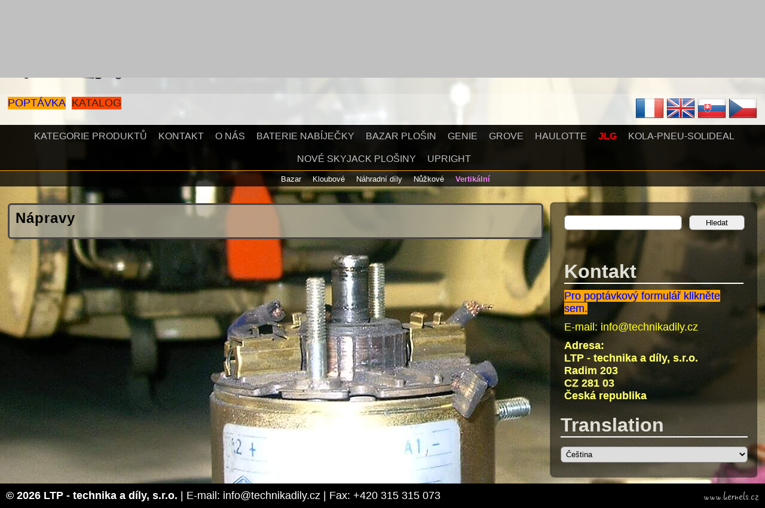

--- FILE ---
content_type: text/html; charset=UTF-8
request_url: https://stavebni-pracovni-vysokozdvizne-plosiny.technika-dily.cz/jlg-stavebni-plosina-dily/vertikalni-stavebni-plosina-dily-jlg/toucan-stavebni-plosina-dily/napravy-stavebni-plosina/
body_size: 11338
content:
<!DOCTYPE html>
<html lang="cs">
<head>
<meta http-equiv="X-UA-Compatible" content="IE=EDGE; IE=9; IE=8" />
<meta http-equiv="content-type" content="text/html; charset=UTF-8">
<meta name="author" content="Josef Janeček">
<meta name="viewport" content="width=device-width, maximum-scale=1.0">
<link rel="stylesheet" href="https://stavebni-pracovni-vysokozdvizne-plosiny.technika-dily.cz/wp-content/themes/ltp/style.css?ver=2.9.0" type="text/css" media="all">
<!--[if IE]><link rel="stylesheet" type="text/css" href="https://stavebni-pracovni-vysokozdvizne-plosiny.technika-dily.cz/wp-content/themes/ltp/css/ie.css" /><![endif]-->
<title>Nápravy | Samohybné plošiny Skyjack &#8211; USA</title>
<script type="text/javascript">var curLang="cs"; var fixedMenu = true; var scrollContent = true;</script>
<script type="text/javascript" src="/an/js.js"></script>
<meta name='robots' content='max-image-preview:large' />
      <meta name="description" content="Zabýváme se prodejem bazarových stavebních vysokozdvižných plošin a na tuto techniku dodáváme veškeré originální i neoriginální náhradní díly." /> 
      <meta name="keywords" content="Náhradní díly na diesel, elektrické manipulační samohybné  stavební plošiny SKYJACK, JLG, GROVE, TOUCAN, GENIE, HAULOTTE, COMPACT ,AICHI, UPRIGHT, DINO LIFT, SKYJACK,LIFTLUX, HOLLAND LIFT, ITECO, MANITOU, MARKLIFT, NIFTYLIFT, OMMEPROF-LIFT, OMME LIFT, SIMON, SNORKEL, TEREX, hydraulická čerpadla, hydromotory, elektrické motory, oleje, startéry, alternátory" /> 
<link rel="alternate" title="oEmbed (JSON)" type="application/json+oembed" href="https://stavebni-pracovni-vysokozdvizne-plosiny.technika-dily.cz/wp-json/oembed/1.0/embed?url=https%3A%2F%2Fstavebni-pracovni-vysokozdvizne-plosiny.technika-dily.cz%2Fjlg-stavebni-plosina-dily%2Fvertikalni-stavebni-plosina-dily-jlg%2Ftoucan-stavebni-plosina-dily%2Fnapravy-stavebni-plosina%2F" />
<link rel="alternate" title="oEmbed (XML)" type="text/xml+oembed" href="https://stavebni-pracovni-vysokozdvizne-plosiny.technika-dily.cz/wp-json/oembed/1.0/embed?url=https%3A%2F%2Fstavebni-pracovni-vysokozdvizne-plosiny.technika-dily.cz%2Fjlg-stavebni-plosina-dily%2Fvertikalni-stavebni-plosina-dily-jlg%2Ftoucan-stavebni-plosina-dily%2Fnapravy-stavebni-plosina%2F&#038;format=xml" />
<style id='wp-img-auto-sizes-contain-inline-css' type='text/css'>
img:is([sizes=auto i],[sizes^="auto," i]){contain-intrinsic-size:3000px 1500px}
/*# sourceURL=wp-img-auto-sizes-contain-inline-css */
</style>
<style id='wp-emoji-styles-inline-css' type='text/css'>

	img.wp-smiley, img.emoji {
		display: inline !important;
		border: none !important;
		box-shadow: none !important;
		height: 1em !important;
		width: 1em !important;
		margin: 0 0.07em !important;
		vertical-align: -0.1em !important;
		background: none !important;
		padding: 0 !important;
	}
/*# sourceURL=wp-emoji-styles-inline-css */
</style>
<style id='wp-block-library-inline-css' type='text/css'>
:root{--wp-block-synced-color:#7a00df;--wp-block-synced-color--rgb:122,0,223;--wp-bound-block-color:var(--wp-block-synced-color);--wp-editor-canvas-background:#ddd;--wp-admin-theme-color:#007cba;--wp-admin-theme-color--rgb:0,124,186;--wp-admin-theme-color-darker-10:#006ba1;--wp-admin-theme-color-darker-10--rgb:0,107,160.5;--wp-admin-theme-color-darker-20:#005a87;--wp-admin-theme-color-darker-20--rgb:0,90,135;--wp-admin-border-width-focus:2px}@media (min-resolution:192dpi){:root{--wp-admin-border-width-focus:1.5px}}.wp-element-button{cursor:pointer}:root .has-very-light-gray-background-color{background-color:#eee}:root .has-very-dark-gray-background-color{background-color:#313131}:root .has-very-light-gray-color{color:#eee}:root .has-very-dark-gray-color{color:#313131}:root .has-vivid-green-cyan-to-vivid-cyan-blue-gradient-background{background:linear-gradient(135deg,#00d084,#0693e3)}:root .has-purple-crush-gradient-background{background:linear-gradient(135deg,#34e2e4,#4721fb 50%,#ab1dfe)}:root .has-hazy-dawn-gradient-background{background:linear-gradient(135deg,#faaca8,#dad0ec)}:root .has-subdued-olive-gradient-background{background:linear-gradient(135deg,#fafae1,#67a671)}:root .has-atomic-cream-gradient-background{background:linear-gradient(135deg,#fdd79a,#004a59)}:root .has-nightshade-gradient-background{background:linear-gradient(135deg,#330968,#31cdcf)}:root .has-midnight-gradient-background{background:linear-gradient(135deg,#020381,#2874fc)}:root{--wp--preset--font-size--normal:16px;--wp--preset--font-size--huge:42px}.has-regular-font-size{font-size:1em}.has-larger-font-size{font-size:2.625em}.has-normal-font-size{font-size:var(--wp--preset--font-size--normal)}.has-huge-font-size{font-size:var(--wp--preset--font-size--huge)}.has-text-align-center{text-align:center}.has-text-align-left{text-align:left}.has-text-align-right{text-align:right}.has-fit-text{white-space:nowrap!important}#end-resizable-editor-section{display:none}.aligncenter{clear:both}.items-justified-left{justify-content:flex-start}.items-justified-center{justify-content:center}.items-justified-right{justify-content:flex-end}.items-justified-space-between{justify-content:space-between}.screen-reader-text{border:0;clip-path:inset(50%);height:1px;margin:-1px;overflow:hidden;padding:0;position:absolute;width:1px;word-wrap:normal!important}.screen-reader-text:focus{background-color:#ddd;clip-path:none;color:#444;display:block;font-size:1em;height:auto;left:5px;line-height:normal;padding:15px 23px 14px;text-decoration:none;top:5px;width:auto;z-index:100000}html :where(.has-border-color){border-style:solid}html :where([style*=border-top-color]){border-top-style:solid}html :where([style*=border-right-color]){border-right-style:solid}html :where([style*=border-bottom-color]){border-bottom-style:solid}html :where([style*=border-left-color]){border-left-style:solid}html :where([style*=border-width]){border-style:solid}html :where([style*=border-top-width]){border-top-style:solid}html :where([style*=border-right-width]){border-right-style:solid}html :where([style*=border-bottom-width]){border-bottom-style:solid}html :where([style*=border-left-width]){border-left-style:solid}html :where(img[class*=wp-image-]){height:auto;max-width:100%}:where(figure){margin:0 0 1em}html :where(.is-position-sticky){--wp-admin--admin-bar--position-offset:var(--wp-admin--admin-bar--height,0px)}@media screen and (max-width:600px){html :where(.is-position-sticky){--wp-admin--admin-bar--position-offset:0px}}

/*# sourceURL=wp-block-library-inline-css */
</style><style id='global-styles-inline-css' type='text/css'>
:root{--wp--preset--aspect-ratio--square: 1;--wp--preset--aspect-ratio--4-3: 4/3;--wp--preset--aspect-ratio--3-4: 3/4;--wp--preset--aspect-ratio--3-2: 3/2;--wp--preset--aspect-ratio--2-3: 2/3;--wp--preset--aspect-ratio--16-9: 16/9;--wp--preset--aspect-ratio--9-16: 9/16;--wp--preset--color--black: #000000;--wp--preset--color--cyan-bluish-gray: #abb8c3;--wp--preset--color--white: #ffffff;--wp--preset--color--pale-pink: #f78da7;--wp--preset--color--vivid-red: #cf2e2e;--wp--preset--color--luminous-vivid-orange: #ff6900;--wp--preset--color--luminous-vivid-amber: #fcb900;--wp--preset--color--light-green-cyan: #7bdcb5;--wp--preset--color--vivid-green-cyan: #00d084;--wp--preset--color--pale-cyan-blue: #8ed1fc;--wp--preset--color--vivid-cyan-blue: #0693e3;--wp--preset--color--vivid-purple: #9b51e0;--wp--preset--gradient--vivid-cyan-blue-to-vivid-purple: linear-gradient(135deg,rgb(6,147,227) 0%,rgb(155,81,224) 100%);--wp--preset--gradient--light-green-cyan-to-vivid-green-cyan: linear-gradient(135deg,rgb(122,220,180) 0%,rgb(0,208,130) 100%);--wp--preset--gradient--luminous-vivid-amber-to-luminous-vivid-orange: linear-gradient(135deg,rgb(252,185,0) 0%,rgb(255,105,0) 100%);--wp--preset--gradient--luminous-vivid-orange-to-vivid-red: linear-gradient(135deg,rgb(255,105,0) 0%,rgb(207,46,46) 100%);--wp--preset--gradient--very-light-gray-to-cyan-bluish-gray: linear-gradient(135deg,rgb(238,238,238) 0%,rgb(169,184,195) 100%);--wp--preset--gradient--cool-to-warm-spectrum: linear-gradient(135deg,rgb(74,234,220) 0%,rgb(151,120,209) 20%,rgb(207,42,186) 40%,rgb(238,44,130) 60%,rgb(251,105,98) 80%,rgb(254,248,76) 100%);--wp--preset--gradient--blush-light-purple: linear-gradient(135deg,rgb(255,206,236) 0%,rgb(152,150,240) 100%);--wp--preset--gradient--blush-bordeaux: linear-gradient(135deg,rgb(254,205,165) 0%,rgb(254,45,45) 50%,rgb(107,0,62) 100%);--wp--preset--gradient--luminous-dusk: linear-gradient(135deg,rgb(255,203,112) 0%,rgb(199,81,192) 50%,rgb(65,88,208) 100%);--wp--preset--gradient--pale-ocean: linear-gradient(135deg,rgb(255,245,203) 0%,rgb(182,227,212) 50%,rgb(51,167,181) 100%);--wp--preset--gradient--electric-grass: linear-gradient(135deg,rgb(202,248,128) 0%,rgb(113,206,126) 100%);--wp--preset--gradient--midnight: linear-gradient(135deg,rgb(2,3,129) 0%,rgb(40,116,252) 100%);--wp--preset--font-size--small: 13px;--wp--preset--font-size--medium: 20px;--wp--preset--font-size--large: 36px;--wp--preset--font-size--x-large: 42px;--wp--preset--spacing--20: 0.44rem;--wp--preset--spacing--30: 0.67rem;--wp--preset--spacing--40: 1rem;--wp--preset--spacing--50: 1.5rem;--wp--preset--spacing--60: 2.25rem;--wp--preset--spacing--70: 3.38rem;--wp--preset--spacing--80: 5.06rem;--wp--preset--shadow--natural: 6px 6px 9px rgba(0, 0, 0, 0.2);--wp--preset--shadow--deep: 12px 12px 50px rgba(0, 0, 0, 0.4);--wp--preset--shadow--sharp: 6px 6px 0px rgba(0, 0, 0, 0.2);--wp--preset--shadow--outlined: 6px 6px 0px -3px rgb(255, 255, 255), 6px 6px rgb(0, 0, 0);--wp--preset--shadow--crisp: 6px 6px 0px rgb(0, 0, 0);}:where(.is-layout-flex){gap: 0.5em;}:where(.is-layout-grid){gap: 0.5em;}body .is-layout-flex{display: flex;}.is-layout-flex{flex-wrap: wrap;align-items: center;}.is-layout-flex > :is(*, div){margin: 0;}body .is-layout-grid{display: grid;}.is-layout-grid > :is(*, div){margin: 0;}:where(.wp-block-columns.is-layout-flex){gap: 2em;}:where(.wp-block-columns.is-layout-grid){gap: 2em;}:where(.wp-block-post-template.is-layout-flex){gap: 1.25em;}:where(.wp-block-post-template.is-layout-grid){gap: 1.25em;}.has-black-color{color: var(--wp--preset--color--black) !important;}.has-cyan-bluish-gray-color{color: var(--wp--preset--color--cyan-bluish-gray) !important;}.has-white-color{color: var(--wp--preset--color--white) !important;}.has-pale-pink-color{color: var(--wp--preset--color--pale-pink) !important;}.has-vivid-red-color{color: var(--wp--preset--color--vivid-red) !important;}.has-luminous-vivid-orange-color{color: var(--wp--preset--color--luminous-vivid-orange) !important;}.has-luminous-vivid-amber-color{color: var(--wp--preset--color--luminous-vivid-amber) !important;}.has-light-green-cyan-color{color: var(--wp--preset--color--light-green-cyan) !important;}.has-vivid-green-cyan-color{color: var(--wp--preset--color--vivid-green-cyan) !important;}.has-pale-cyan-blue-color{color: var(--wp--preset--color--pale-cyan-blue) !important;}.has-vivid-cyan-blue-color{color: var(--wp--preset--color--vivid-cyan-blue) !important;}.has-vivid-purple-color{color: var(--wp--preset--color--vivid-purple) !important;}.has-black-background-color{background-color: var(--wp--preset--color--black) !important;}.has-cyan-bluish-gray-background-color{background-color: var(--wp--preset--color--cyan-bluish-gray) !important;}.has-white-background-color{background-color: var(--wp--preset--color--white) !important;}.has-pale-pink-background-color{background-color: var(--wp--preset--color--pale-pink) !important;}.has-vivid-red-background-color{background-color: var(--wp--preset--color--vivid-red) !important;}.has-luminous-vivid-orange-background-color{background-color: var(--wp--preset--color--luminous-vivid-orange) !important;}.has-luminous-vivid-amber-background-color{background-color: var(--wp--preset--color--luminous-vivid-amber) !important;}.has-light-green-cyan-background-color{background-color: var(--wp--preset--color--light-green-cyan) !important;}.has-vivid-green-cyan-background-color{background-color: var(--wp--preset--color--vivid-green-cyan) !important;}.has-pale-cyan-blue-background-color{background-color: var(--wp--preset--color--pale-cyan-blue) !important;}.has-vivid-cyan-blue-background-color{background-color: var(--wp--preset--color--vivid-cyan-blue) !important;}.has-vivid-purple-background-color{background-color: var(--wp--preset--color--vivid-purple) !important;}.has-black-border-color{border-color: var(--wp--preset--color--black) !important;}.has-cyan-bluish-gray-border-color{border-color: var(--wp--preset--color--cyan-bluish-gray) !important;}.has-white-border-color{border-color: var(--wp--preset--color--white) !important;}.has-pale-pink-border-color{border-color: var(--wp--preset--color--pale-pink) !important;}.has-vivid-red-border-color{border-color: var(--wp--preset--color--vivid-red) !important;}.has-luminous-vivid-orange-border-color{border-color: var(--wp--preset--color--luminous-vivid-orange) !important;}.has-luminous-vivid-amber-border-color{border-color: var(--wp--preset--color--luminous-vivid-amber) !important;}.has-light-green-cyan-border-color{border-color: var(--wp--preset--color--light-green-cyan) !important;}.has-vivid-green-cyan-border-color{border-color: var(--wp--preset--color--vivid-green-cyan) !important;}.has-pale-cyan-blue-border-color{border-color: var(--wp--preset--color--pale-cyan-blue) !important;}.has-vivid-cyan-blue-border-color{border-color: var(--wp--preset--color--vivid-cyan-blue) !important;}.has-vivid-purple-border-color{border-color: var(--wp--preset--color--vivid-purple) !important;}.has-vivid-cyan-blue-to-vivid-purple-gradient-background{background: var(--wp--preset--gradient--vivid-cyan-blue-to-vivid-purple) !important;}.has-light-green-cyan-to-vivid-green-cyan-gradient-background{background: var(--wp--preset--gradient--light-green-cyan-to-vivid-green-cyan) !important;}.has-luminous-vivid-amber-to-luminous-vivid-orange-gradient-background{background: var(--wp--preset--gradient--luminous-vivid-amber-to-luminous-vivid-orange) !important;}.has-luminous-vivid-orange-to-vivid-red-gradient-background{background: var(--wp--preset--gradient--luminous-vivid-orange-to-vivid-red) !important;}.has-very-light-gray-to-cyan-bluish-gray-gradient-background{background: var(--wp--preset--gradient--very-light-gray-to-cyan-bluish-gray) !important;}.has-cool-to-warm-spectrum-gradient-background{background: var(--wp--preset--gradient--cool-to-warm-spectrum) !important;}.has-blush-light-purple-gradient-background{background: var(--wp--preset--gradient--blush-light-purple) !important;}.has-blush-bordeaux-gradient-background{background: var(--wp--preset--gradient--blush-bordeaux) !important;}.has-luminous-dusk-gradient-background{background: var(--wp--preset--gradient--luminous-dusk) !important;}.has-pale-ocean-gradient-background{background: var(--wp--preset--gradient--pale-ocean) !important;}.has-electric-grass-gradient-background{background: var(--wp--preset--gradient--electric-grass) !important;}.has-midnight-gradient-background{background: var(--wp--preset--gradient--midnight) !important;}.has-small-font-size{font-size: var(--wp--preset--font-size--small) !important;}.has-medium-font-size{font-size: var(--wp--preset--font-size--medium) !important;}.has-large-font-size{font-size: var(--wp--preset--font-size--large) !important;}.has-x-large-font-size{font-size: var(--wp--preset--font-size--x-large) !important;}
/*# sourceURL=global-styles-inline-css */
</style>

<style id='classic-theme-styles-inline-css' type='text/css'>
/*! This file is auto-generated */
.wp-block-button__link{color:#fff;background-color:#32373c;border-radius:9999px;box-shadow:none;text-decoration:none;padding:calc(.667em + 2px) calc(1.333em + 2px);font-size:1.125em}.wp-block-file__button{background:#32373c;color:#fff;text-decoration:none}
/*# sourceURL=/wp-includes/css/classic-themes.min.css */
</style>
<link rel='stylesheet' id='responsive-lightbox-nivo-css' href='https://stavebni-pracovni-vysokozdvizne-plosiny.technika-dily.cz/wp-content/plugins/responsive-lightbox/assets/nivo/nivo-lightbox.min.css?ver=1.3.1' type='text/css' media='all' />
<link rel='stylesheet' id='responsive-lightbox-nivo-default-css' href='https://stavebni-pracovni-vysokozdvizne-plosiny.technika-dily.cz/wp-content/plugins/responsive-lightbox/assets/nivo/themes/default/default.css?ver=1.3.1' type='text/css' media='all' />
<script type="text/javascript" src="https://stavebni-pracovni-vysokozdvizne-plosiny.technika-dily.cz/wp-content/themes/ltp/js/jquery-2.2.3.min.js?ver=2.2.3" id="jquery-js"></script>
<script type="text/javascript" src="https://stavebni-pracovni-vysokozdvizne-plosiny.technika-dily.cz/wp-content/plugins/responsive-lightbox/assets/nivo/nivo-lightbox.min.js?ver=1.3.1" id="responsive-lightbox-nivo-js"></script>
<script type="text/javascript" src="https://stavebni-pracovni-vysokozdvizne-plosiny.technika-dily.cz/wp-includes/js/underscore.min.js?ver=1.13.7" id="underscore-js"></script>
<script type="text/javascript" src="https://stavebni-pracovni-vysokozdvizne-plosiny.technika-dily.cz/wp-content/plugins/responsive-lightbox/assets/infinitescroll/infinite-scroll.pkgd.min.js?ver=4.0.1" id="responsive-lightbox-infinite-scroll-js"></script>
<script type="text/javascript" id="responsive-lightbox-js-before">
/* <![CDATA[ */
var rlArgs = {"script":"nivo","selector":"lightbox","customEvents":"","activeGalleries":true,"effect":"fade","clickOverlayToClose":true,"keyboardNav":true,"errorMessage":"The requested content cannot be loaded. Please try again later.","woocommerce_gallery":false,"ajaxurl":"https:\/\/stavebni-pracovni-vysokozdvizne-plosiny.technika-dily.cz\/wp-admin\/admin-ajax.php","nonce":"dfaeab489f","preview":false,"postId":296,"scriptExtension":false};

//# sourceURL=responsive-lightbox-js-before
/* ]]> */
</script>
<script type="text/javascript" src="https://stavebni-pracovni-vysokozdvizne-plosiny.technika-dily.cz/wp-content/plugins/responsive-lightbox/js/front.js?ver=2.5.2" id="responsive-lightbox-js"></script>
<link rel="https://api.w.org/" href="https://stavebni-pracovni-vysokozdvizne-plosiny.technika-dily.cz/wp-json/" /><link rel="alternate" title="JSON" type="application/json" href="https://stavebni-pracovni-vysokozdvizne-plosiny.technika-dily.cz/wp-json/wp/v2/pages/296" />
<link rel="canonical" href="https://stavebni-pracovni-vysokozdvizne-plosiny.technika-dily.cz/jlg-stavebni-plosina-dily/vertikalni-stavebni-plosina-dily-jlg/toucan-stavebni-plosina-dily/napravy-stavebni-plosina/" />
<link rel='shortlink' href='https://stavebni-pracovni-vysokozdvizne-plosiny.technika-dily.cz/?p=296' />
<link rel="alternate" hreflang="en" href="/en/jlg-stavebni-plosina-dily/vertikalni-stavebni-plosina-dily-jlg/toucan-stavebni-plosina-dily/napravy-stavebni-plosina/"/><link rel="alternate" hreflang="fr" href="/fr/jlg-stavebni-plosina-dily/vertikalni-stavebni-plosina-dily-jlg/toucan-stavebni-plosina-dily/napravy-stavebni-plosina/"/><link rel="alternate" hreflang="sk" href="/sk/jlg-stavebni-plosina-dily/vertikalni-stavebni-plosina-dily-jlg/toucan-stavebni-plosina-dily/napravy-stavebni-plosina/"/><style type="text/css" id="custom-background-css">
body.custom-background { background-image: url("https://stavebni-pracovni-vysokozdvizne-plosiny.technika-dily.cz/wp-content/uploads//sites/28/2016/09/IMAG0009.jpg"); background-position: center center; background-size: auto; background-repeat: no-repeat; background-attachment: fixed; }
</style>
	 
<style type="text/css">.wpcf7-checkbox {margin-left: -10px;}</style>
<script type="text/javascript" src="https://stavebni-pracovni-vysokozdvizne-plosiny.technika-dily.cz/wp-content/themes/ltp/js/lazyload.min.js"></script>
<script type="text/javascript" src="https://stavebni-pracovni-vysokozdvizne-plosiny.technika-dily.cz/wp-content/themes/ltp/js/jquery-ui.min.js"></script>
<link rel="stylesheet" href="https://stavebni-pracovni-vysokozdvizne-plosiny.technika-dily.cz/wp-content/themes/ltp/css/jquery-ui.css" type="text/css">
</head>
<body class="wp-singular page-template-default page page-id-296 page-child parent-pageid-170 custom-background wp-theme-ltp">
<div id="fixedMenu" class="no_translate" style="display: none">
<a href="?lang=fr"><img src="https://stavebni-pracovni-vysokozdvizne-plosiny.technika-dily.cz/wp-content/themes/ltp/flags/fr.png" alt="fr" title="français" width="48px"></a>
<a href="?lang=en"><img src="https://stavebni-pracovni-vysokozdvizne-plosiny.technika-dily.cz/wp-content/themes/ltp/flags/en.png" alt="en" title="english" width="48px"></a>
<a href="?lang=sk"><img src="https://stavebni-pracovni-vysokozdvizne-plosiny.technika-dily.cz/wp-content/themes/ltp/flags/sk.png" alt="sk" title="slovensky" width="48px"></a>
<a href="?lang=cs"><img src="https://stavebni-pracovni-vysokozdvizne-plosiny.technika-dily.cz/wp-content/themes/ltp/flags/cs.png" alt="cs" title="česky" width="48px"></a>
<div style="float: left;"><br>
<span class="menu-button"><a href="javascript:">∆&nbsp;Menu&nbsp;∆</a></span>&nbsp;&nbsp;&nbsp;
<span class="inquiry-link" style="float: none"><a href="//www.technika-dily.cz/kontakt/?poptavka">Poptávka</a></span>
<span class="catalogue" style="float: none"><a href="//nabidky.technika-dily.cz/cs/">Katalog</a></span>
</div>
</div>
<div id="header">
<div id="top">
<div id="site">
<h1><a>Samohybné plošiny Skyjack &#8211; USA</a><i>Kupte si novou nebo bazarovou plošinu za nejlepší ceny</i></h1></div>
<!--googleoff: snippet-->
<div id="logo" class="no_translate"><b><a href="https://stavebni-pracovni-vysokozdvizne-plosiny.technika-dily.cz/" rel="home"><img src="https://stavebni-pracovni-vysokozdvizne-plosiny.technika-dily.cz/wp-content/themes/ltp/images/logo.png" alt="LTP - technika a díly, s.r.o." width="200px"></a></b></div>
<span id="logo-space"><br></span>
</div>
<div id="lang" class="no_translate">
<a href="?lang=fr"><img src="https://stavebni-pracovni-vysokozdvizne-plosiny.technika-dily.cz/wp-content/themes/ltp/flags/fr.png" alt="fr" title="français" width="48px"></a>
<a href="?lang=en"><img src="https://stavebni-pracovni-vysokozdvizne-plosiny.technika-dily.cz/wp-content/themes/ltp/flags/en.png" alt="en" title="english" width="48px"></a>
<a href="?lang=sk"><img src="https://stavebni-pracovni-vysokozdvizne-plosiny.technika-dily.cz/wp-content/themes/ltp/flags/sk.png" alt="sk" title="slovensky" width="48px"></a>
<a href="?lang=cs"><img src="https://stavebni-pracovni-vysokozdvizne-plosiny.technika-dily.cz/wp-content/themes/ltp/flags/cs.png" alt="cs" title="česky" width="48px"></a>
<div id="inquiry-link" class="inquiry-link"><a href="//www.technika-dily.cz/kontakt/?poptavka">Poptávka</a></div>
<div id="catalogue-link" class="catalogue"><a href="//nabidky.technika-dily.cz/cs/">Katalog</a></div>
</div>
<div id="inquiry-button"><a href="//www.technika-dily.cz/kontakt/?poptavka">►&nbsp;&nbsp;&nbsp;Poptávka&nbsp;&nbsp;&nbsp;◄</a></div><div class="menu-button-empty">&nbsp;</div>
<div id="menu-button" class="no_translate"><b>↓&nbsp;&nbsp;&nbsp;Menu&nbsp;&nbsp;&nbsp;↓</b></div>
<div id="nav" class="menu"><ul>
<li class="page_item page-item-162"><a href="https://stavebni-pracovni-vysokozdvizne-plosiny.technika-dily.cz/kategorie/">Kategorie produktů</a></li>
<li class="page_item page-item-11"><a href="https://stavebni-pracovni-vysokozdvizne-plosiny.technika-dily.cz/kontakt/">Kontakt</a></li>
<li class="page_item page-item-5"><a href="https://stavebni-pracovni-vysokozdvizne-plosiny.technika-dily.cz/">O nás</a></li>
<li class="page_item page-item-241"><a href="https://stavebni-pracovni-vysokozdvizne-plosiny.technika-dily.cz/baterie-nabijecky-stavebni-plosina/">Baterie nabíječky</a></li>
<li class="page_item page-item-26"><a href="https://stavebni-pracovni-vysokozdvizne-plosiny.technika-dily.cz/bazar-pouzite-stavebni-plosiny/">Bazar plošin</a></li>
<li class="page_item page-item-309 page_item_has_children"><a href="https://stavebni-pracovni-vysokozdvizne-plosiny.technika-dily.cz/genie-stavebni-plosina-dily/">Genie</a>
<ul class='children'>
	<li class="page_item page-item-311"><a href="https://stavebni-pracovni-vysokozdvizne-plosiny.technika-dily.cz/genie-stavebni-plosina-dily/kloubova-genie-stavebni-plosina-dily/">Kloubová</a></li>
	<li class="page_item page-item-382 page_item_has_children"><a href="https://stavebni-pracovni-vysokozdvizne-plosiny.technika-dily.cz/genie-stavebni-plosina-dily/nahradni-dily-genie-stavebni-plosina-dily/">Náhradní díly</a>
	<ul class='children'>
		<li class="page_item page-item-447"><a href="https://stavebni-pracovni-vysokozdvizne-plosiny.technika-dily.cz/genie-stavebni-plosina-dily/nahradni-dily-genie-stavebni-plosina-dily/akcelerator-genie-stavebni-plosina/">Akcelerátor</a></li>
		<li class="page_item page-item-477"><a href="https://stavebni-pracovni-vysokozdvizne-plosiny.technika-dily.cz/genie-stavebni-plosina-dily/nahradni-dily-genie-stavebni-plosina-dily/baterie-genie-stavebni-plosina/">Baterie</a></li>
		<li class="page_item page-item-591"><a href="https://stavebni-pracovni-vysokozdvizne-plosiny.technika-dily.cz/genie-stavebni-plosina-dily/nahradni-dily-genie-stavebni-plosina-dily/brzdy-genie-plosina/">Brzdy</a></li>
		<li class="page_item page-item-560"><a href="https://stavebni-pracovni-vysokozdvizne-plosiny.technika-dily.cz/genie-stavebni-plosina-dily/nahradni-dily-genie-stavebni-plosina-dily/filtry-genie-stavebni-plosina/">Filtry</a></li>
		<li class="page_item page-item-372"><a href="https://stavebni-pracovni-vysokozdvizne-plosiny.technika-dily.cz/genie-stavebni-plosina-dily/nahradni-dily-genie-stavebni-plosina-dily/hydraulicke-cerpadlo-genie-stavebni-plosina/">Hydraulické čerpadlo</a></li>
		<li class="page_item page-item-816"><a href="https://stavebni-pracovni-vysokozdvizne-plosiny.technika-dily.cz/genie-stavebni-plosina-dily/nahradni-dily-genie-stavebni-plosina-dily/hydraulicky-rozvadec/">Hydraulický-rozvadeč</a></li>
		<li class="page_item page-item-436"><a href="https://stavebni-pracovni-vysokozdvizne-plosiny.technika-dily.cz/genie-stavebni-plosina-dily/nahradni-dily-genie-stavebni-plosina-dily/joystick-genie-stavebni-plosina/">Joystick</a></li>
		<li class="page_item page-item-530"><a href="https://stavebni-pracovni-vysokozdvizne-plosiny.technika-dily.cz/genie-stavebni-plosina-dily/nahradni-dily-genie-stavebni-plosina-dily/kabely/">Kabely</a></li>
		<li class="page_item page-item-405"><a href="https://stavebni-pracovni-vysokozdvizne-plosiny.technika-dily.cz/genie-stavebni-plosina-dily/nahradni-dily-genie-stavebni-plosina-dily/kola-genie-stavebni-plosina/">Kola</a></li>
		<li class="page_item page-item-540"><a href="https://stavebni-pracovni-vysokozdvizne-plosiny.technika-dily.cz/genie-stavebni-plosina-dily/nahradni-dily-genie-stavebni-plosina-dily/konektory/">Konektory</a></li>
		<li class="page_item page-item-487"><a href="https://stavebni-pracovni-vysokozdvizne-plosiny.technika-dily.cz/genie-stavebni-plosina-dily/nahradni-dily-genie-stavebni-plosina-dily/logicke-jednotky-genie-stavebni-plosina/">Logické jednotky</a></li>
		<li class="page_item page-item-467"><a href="https://stavebni-pracovni-vysokozdvizne-plosiny.technika-dily.cz/genie-stavebni-plosina-dily/nahradni-dily-genie-stavebni-plosina-dily/loziska-ramu-genie-stavebni-plosina/">Ložiska rámu</a></li>
		<li class="page_item page-item-550"><a href="https://stavebni-pracovni-vysokozdvizne-plosiny.technika-dily.cz/genie-stavebni-plosina-dily/nahradni-dily-genie-stavebni-plosina-dily/meridla/">Měřidla</a></li>
		<li class="page_item page-item-457"><a href="https://stavebni-pracovni-vysokozdvizne-plosiny.technika-dily.cz/genie-stavebni-plosina-dily/nahradni-dily-genie-stavebni-plosina-dily/motor-rizeni/">Motor řízení</a></li>
		<li class="page_item page-item-581"><a href="https://stavebni-pracovni-vysokozdvizne-plosiny.technika-dily.cz/genie-stavebni-plosina-dily/nahradni-dily-genie-stavebni-plosina-dily/motory-genie-plosina/">Motory</a></li>
		<li class="page_item page-item-362"><a href="https://stavebni-pracovni-vysokozdvizne-plosiny.technika-dily.cz/genie-stavebni-plosina-dily/nahradni-dily-genie-stavebni-plosina-dily/nabijec-genie-stavebni-plosina/">Nabíječ</a></li>
		<li class="page_item page-item-570"><a href="https://stavebni-pracovni-vysokozdvizne-plosiny.technika-dily.cz/genie-stavebni-plosina-dily/nahradni-dily-genie-stavebni-plosina-dily/napravy-genie-stavebni-plosina/">Nápravy</a></li>
		<li class="page_item page-item-517"><a href="https://stavebni-pracovni-vysokozdvizne-plosiny.technika-dily.cz/genie-stavebni-plosina-dily/nahradni-dily-genie-stavebni-plosina-dily/pojistky/">Pojistky</a></li>
		<li class="page_item page-item-416"><a href="https://stavebni-pracovni-vysokozdvizne-plosiny.technika-dily.cz/genie-stavebni-plosina-dily/nahradni-dily-genie-stavebni-plosina-dily/rozvadec-genie-stavebni-plosina/">Rozvaděč</a></li>
		<li class="page_item page-item-497"><a href="https://stavebni-pracovni-vysokozdvizne-plosiny.technika-dily.cz/genie-stavebni-plosina-dily/nahradni-dily-genie-stavebni-plosina-dily/senzory/">Senzory</a></li>
		<li class="page_item page-item-507"><a href="https://stavebni-pracovni-vysokozdvizne-plosiny.technika-dily.cz/genie-stavebni-plosina-dily/nahradni-dily-genie-stavebni-plosina-dily/stykace-genie-stavebni-plosina/">Stykače</a></li>
	</ul>
</li>
	<li class="page_item page-item-313 page_item_has_children"><a href="https://stavebni-pracovni-vysokozdvizne-plosiny.technika-dily.cz/genie-stavebni-plosina-dily/nuzkova-genie-stavebni-plosina-dily/">Nůžková</a>
	<ul class='children'>
		<li class="page_item page-item-603"><a href="https://stavebni-pracovni-vysokozdvizne-plosiny.technika-dily.cz/genie-stavebni-plosina-dily/nuzkova-genie-stavebni-plosina-dily/nabijec-baterie-genie-nuzkova-plosina/">Nabíječ baterie</a></li>
	</ul>
</li>
	<li class="page_item page-item-316"><a href="https://stavebni-pracovni-vysokozdvizne-plosiny.technika-dily.cz/genie-stavebni-plosina-dily/teleskopicka-genie-stavebni-plosina-dily/">Teleskopická</a></li>
</ul>
</li>
<li class="page_item page-item-191 page_item_has_children"><a href="https://stavebni-pracovni-vysokozdvizne-plosiny.technika-dily.cz/grove-stavebni-plosina-dily/">Grove</a>
<ul class='children'>
	<li class="page_item page-item-772"><a href="https://stavebni-pracovni-vysokozdvizne-plosiny.technika-dily.cz/grove-stavebni-plosina-dily/hydraulicka-cerpadla-grove-plosina/">Hydraulická čerpadla</a></li>
	<li class="page_item page-item-193 page_item_has_children"><a href="https://stavebni-pracovni-vysokozdvizne-plosiny.technika-dily.cz/grove-stavebni-plosina-dily/kloubova-stavebni-plosina-dily-grove/">Kloubová</a>
	<ul class='children'>
		<li class="page_item page-item-333"><a href="https://stavebni-pracovni-vysokozdvizne-plosiny.technika-dily.cz/grove-stavebni-plosina-dily/kloubova-stavebni-plosina-dily-grove/a125j-grove-stavebni-plosina-dily/">A125J</a></li>
	</ul>
</li>
	<li class="page_item page-item-388 page_item_has_children"><a href="https://stavebni-pracovni-vysokozdvizne-plosiny.technika-dily.cz/grove-stavebni-plosina-dily/nahradni-dily-grove-stavebni-plosina/">Náhradní díly</a>
	<ul class='children'>
		<li class="page_item page-item-449"><a href="https://stavebni-pracovni-vysokozdvizne-plosiny.technika-dily.cz/grove-stavebni-plosina-dily/nahradni-dily-grove-stavebni-plosina/akcelerator-grove-stavebni-plosina/">Akcelerátor</a></li>
		<li class="page_item page-item-479"><a href="https://stavebni-pracovni-vysokozdvizne-plosiny.technika-dily.cz/grove-stavebni-plosina-dily/nahradni-dily-grove-stavebni-plosina/baterie-grove-stavebni-plosina/">Baterie</a></li>
		<li class="page_item page-item-427"><a href="https://stavebni-pracovni-vysokozdvizne-plosiny.technika-dily.cz/grove-stavebni-plosina-dily/nahradni-dily-grove-stavebni-plosina/bezpecnostni-vypinac-grove-stavebni-plosina/">Bezpečnostní vypínač</a></li>
		<li class="page_item page-item-593"><a href="https://stavebni-pracovni-vysokozdvizne-plosiny.technika-dily.cz/grove-stavebni-plosina-dily/nahradni-dily-grove-stavebni-plosina/brzdy-grove-plosina/">Brzdy</a></li>
		<li class="page_item page-item-562"><a href="https://stavebni-pracovni-vysokozdvizne-plosiny.technika-dily.cz/grove-stavebni-plosina-dily/nahradni-dily-grove-stavebni-plosina/filtry-grove-stavebni-plosina/">Filtry</a></li>
		<li class="page_item page-item-374"><a href="https://stavebni-pracovni-vysokozdvizne-plosiny.technika-dily.cz/grove-stavebni-plosina-dily/nahradni-dily-grove-stavebni-plosina/hydraulicke-cerpadlo-grove-stavebni-plosina/">Hydraulické čerpadlo</a></li>
		<li class="page_item page-item-439"><a href="https://stavebni-pracovni-vysokozdvizne-plosiny.technika-dily.cz/grove-stavebni-plosina-dily/nahradni-dily-grove-stavebni-plosina/joystick-grove-stavebni-plosina/">Joystick</a></li>
		<li class="page_item page-item-532"><a href="https://stavebni-pracovni-vysokozdvizne-plosiny.technika-dily.cz/grove-stavebni-plosina-dily/nahradni-dily-grove-stavebni-plosina/kabely/">Kabely</a></li>
		<li class="page_item page-item-408"><a href="https://stavebni-pracovni-vysokozdvizne-plosiny.technika-dily.cz/grove-stavebni-plosina-dily/nahradni-dily-grove-stavebni-plosina/kola-grove-stavebni-plosina/">Kola</a></li>
		<li class="page_item page-item-542"><a href="https://stavebni-pracovni-vysokozdvizne-plosiny.technika-dily.cz/grove-stavebni-plosina-dily/nahradni-dily-grove-stavebni-plosina/konektory/">Konektory</a></li>
		<li class="page_item page-item-489"><a href="https://stavebni-pracovni-vysokozdvizne-plosiny.technika-dily.cz/grove-stavebni-plosina-dily/nahradni-dily-grove-stavebni-plosina/logicke-jednotky-grove-stavebni-plosina/">Logické jednotky</a></li>
		<li class="page_item page-item-469"><a href="https://stavebni-pracovni-vysokozdvizne-plosiny.technika-dily.cz/grove-stavebni-plosina-dily/nahradni-dily-grove-stavebni-plosina/loziska-ramu-grove-stavebni-plosina/">Ložiska rámu</a></li>
		<li class="page_item page-item-552"><a href="https://stavebni-pracovni-vysokozdvizne-plosiny.technika-dily.cz/grove-stavebni-plosina-dily/nahradni-dily-grove-stavebni-plosina/meridla/">Měřidla</a></li>
		<li class="page_item page-item-459"><a href="https://stavebni-pracovni-vysokozdvizne-plosiny.technika-dily.cz/grove-stavebni-plosina-dily/nahradni-dily-grove-stavebni-plosina/motor-rizeni-grove-stavebni-plosina/">Motor řízení</a></li>
		<li class="page_item page-item-583"><a href="https://stavebni-pracovni-vysokozdvizne-plosiny.technika-dily.cz/grove-stavebni-plosina-dily/nahradni-dily-grove-stavebni-plosina/motory-grove-plosina/">Motory</a></li>
		<li class="page_item page-item-364"><a href="https://stavebni-pracovni-vysokozdvizne-plosiny.technika-dily.cz/grove-stavebni-plosina-dily/nahradni-dily-grove-stavebni-plosina/nabijec-grove-stavebni-plosina/">Nabíječ</a></li>
		<li class="page_item page-item-573"><a href="https://stavebni-pracovni-vysokozdvizne-plosiny.technika-dily.cz/grove-stavebni-plosina-dily/nahradni-dily-grove-stavebni-plosina/napravy-grove-stavebni-plosina/">Nápravy</a></li>
		<li class="page_item page-item-418"><a href="https://stavebni-pracovni-vysokozdvizne-plosiny.technika-dily.cz/grove-stavebni-plosina-dily/nahradni-dily-grove-stavebni-plosina/rozvadec-grove-stavebni-plosina/">Rozvaděč</a></li>
		<li class="page_item page-item-499"><a href="https://stavebni-pracovni-vysokozdvizne-plosiny.technika-dily.cz/grove-stavebni-plosina-dily/nahradni-dily-grove-stavebni-plosina/senzory/">Senzory</a></li>
		<li class="page_item page-item-509"><a href="https://stavebni-pracovni-vysokozdvizne-plosiny.technika-dily.cz/grove-stavebni-plosina-dily/nahradni-dily-grove-stavebni-plosina/stykace-grove-stavebni-plosina/">Stykače</a></li>
	</ul>
</li>
	<li class="page_item page-item-195"><a href="https://stavebni-pracovni-vysokozdvizne-plosiny.technika-dily.cz/grove-stavebni-plosina-dily/nuzkova-grove-stavebni-plosina-dily/">Nůžková</a></li>
	<li class="page_item page-item-199 page_item_has_children"><a href="https://stavebni-pracovni-vysokozdvizne-plosiny.technika-dily.cz/grove-stavebni-plosina-dily/teleskopicka-grove-stavebni-plosina-dily/">Teleskopická</a>
	<ul class='children'>
		<li class="page_item page-item-205 page_item_has_children"><a href="https://stavebni-pracovni-vysokozdvizne-plosiny.technika-dily.cz/grove-stavebni-plosina-dily/teleskopicka-grove-stavebni-plosina-dily/mz72dxt-grove-stavebni-plosina-dily/">MZ72DXT</a>
		<ul class='children'>
			<li class="page_item page-item-209"><a href="https://stavebni-pracovni-vysokozdvizne-plosiny.technika-dily.cz/grove-stavebni-plosina-dily/teleskopicka-grove-stavebni-plosina-dily/mz72dxt-grove-stavebni-plosina-dily/ovladani-grove-stavebni-plosina-dily/">Ovládání</a></li>
		</ul>
</li>
		<li class="page_item page-item-337"><a href="https://stavebni-pracovni-vysokozdvizne-plosiny.technika-dily.cz/grove-stavebni-plosina-dily/teleskopicka-grove-stavebni-plosina-dily/t80-grove-stavebni-plosina-dily/">T80</a></li>
	</ul>
</li>
	<li class="page_item page-item-201"><a href="https://stavebni-pracovni-vysokozdvizne-plosiny.technika-dily.cz/grove-stavebni-plosina-dily/verikalni-ram-grove-stavebni-plosina-dily/">Vertikální rám</a></li>
</ul>
</li>
<li class="page_item page-item-222 page_item_has_children"><a href="https://stavebni-pracovni-vysokozdvizne-plosiny.technika-dily.cz/haulotte-stavebni-plosina-dily/">Haulotte</a>
<ul class='children'>
	<li class="page_item page-item-224"><a href="https://stavebni-pracovni-vysokozdvizne-plosiny.technika-dily.cz/haulotte-stavebni-plosina-dily/kloubove-haulotte-stavebni-plosina-dily/">Kloubové</a></li>
	<li class="page_item page-item-393 page_item_has_children"><a href="https://stavebni-pracovni-vysokozdvizne-plosiny.technika-dily.cz/haulotte-stavebni-plosina-dily/nahradni-dily-haulotte-stavebni-plosina/">Náhradní díly</a>
	<ul class='children'>
		<li class="page_item page-item-451"><a href="https://stavebni-pracovni-vysokozdvizne-plosiny.technika-dily.cz/haulotte-stavebni-plosina-dily/nahradni-dily-haulotte-stavebni-plosina/akcelerator-haulotte-stavebni-plosina/">Akcelerátor</a></li>
		<li class="page_item page-item-481"><a href="https://stavebni-pracovni-vysokozdvizne-plosiny.technika-dily.cz/haulotte-stavebni-plosina-dily/nahradni-dily-haulotte-stavebni-plosina/baterie-haulotte-stavebni-plosina/">Baterie</a></li>
		<li class="page_item page-item-429"><a href="https://stavebni-pracovni-vysokozdvizne-plosiny.technika-dily.cz/haulotte-stavebni-plosina-dily/nahradni-dily-haulotte-stavebni-plosina/bezpecnostni-vypinac-haulotte-stavebni-plosina/">Bezpečnostní vypínač</a></li>
		<li class="page_item page-item-595"><a href="https://stavebni-pracovni-vysokozdvizne-plosiny.technika-dily.cz/haulotte-stavebni-plosina-dily/nahradni-dily-haulotte-stavebni-plosina/brzdy-haulotte-plosina/">Brzdy</a></li>
		<li class="page_item page-item-564"><a href="https://stavebni-pracovni-vysokozdvizne-plosiny.technika-dily.cz/haulotte-stavebni-plosina-dily/nahradni-dily-haulotte-stavebni-plosina/filtry-haulotte-stavebni-plosina/">Filtry</a></li>
		<li class="page_item page-item-376"><a href="https://stavebni-pracovni-vysokozdvizne-plosiny.technika-dily.cz/haulotte-stavebni-plosina-dily/nahradni-dily-haulotte-stavebni-plosina/hydraulicke-cerpadlo-haulotte-stavebni-plosina/">Hydraulické čerpadlo</a></li>
		<li class="page_item page-item-441"><a href="https://stavebni-pracovni-vysokozdvizne-plosiny.technika-dily.cz/haulotte-stavebni-plosina-dily/nahradni-dily-haulotte-stavebni-plosina/joystick-haulotte-stavebni-plosina/">Joystick</a></li>
		<li class="page_item page-item-534"><a href="https://stavebni-pracovni-vysokozdvizne-plosiny.technika-dily.cz/haulotte-stavebni-plosina-dily/nahradni-dily-haulotte-stavebni-plosina/kabely/">Kabely</a></li>
		<li class="page_item page-item-410"><a href="https://stavebni-pracovni-vysokozdvizne-plosiny.technika-dily.cz/haulotte-stavebni-plosina-dily/nahradni-dily-haulotte-stavebni-plosina/kola-haulotte-stavebni-plosina/">Kola</a></li>
		<li class="page_item page-item-544"><a href="https://stavebni-pracovni-vysokozdvizne-plosiny.technika-dily.cz/haulotte-stavebni-plosina-dily/nahradni-dily-haulotte-stavebni-plosina/konektory/">Konektory</a></li>
		<li class="page_item page-item-491"><a href="https://stavebni-pracovni-vysokozdvizne-plosiny.technika-dily.cz/haulotte-stavebni-plosina-dily/nahradni-dily-haulotte-stavebni-plosina/logicke-jednotky-haulotte-stavebni-plosina/">Logické jednotky</a></li>
		<li class="page_item page-item-471"><a href="https://stavebni-pracovni-vysokozdvizne-plosiny.technika-dily.cz/haulotte-stavebni-plosina-dily/nahradni-dily-haulotte-stavebni-plosina/loziska-ramu-haulotte-stavebni-plosina/">Ložiska rámu</a></li>
		<li class="page_item page-item-554"><a href="https://stavebni-pracovni-vysokozdvizne-plosiny.technika-dily.cz/haulotte-stavebni-plosina-dily/nahradni-dily-haulotte-stavebni-plosina/meridla/">Měřidla</a></li>
		<li class="page_item page-item-461"><a href="https://stavebni-pracovni-vysokozdvizne-plosiny.technika-dily.cz/haulotte-stavebni-plosina-dily/nahradni-dily-haulotte-stavebni-plosina/motor-rizeni-haulotte-stavebni-plosina/">Motor řízení</a></li>
		<li class="page_item page-item-585"><a href="https://stavebni-pracovni-vysokozdvizne-plosiny.technika-dily.cz/haulotte-stavebni-plosina-dily/nahradni-dily-haulotte-stavebni-plosina/motory-haulotte-plosina/">Motory</a></li>
		<li class="page_item page-item-366"><a href="https://stavebni-pracovni-vysokozdvizne-plosiny.technika-dily.cz/haulotte-stavebni-plosina-dily/nahradni-dily-haulotte-stavebni-plosina/nabijec-haulotte-stavebni-plosina/">Nabíječ</a></li>
		<li class="page_item page-item-575"><a href="https://stavebni-pracovni-vysokozdvizne-plosiny.technika-dily.cz/haulotte-stavebni-plosina-dily/nahradni-dily-haulotte-stavebni-plosina/napravy-haulotte-stavebni-plosina/">Nápravy</a></li>
		<li class="page_item page-item-420"><a href="https://stavebni-pracovni-vysokozdvizne-plosiny.technika-dily.cz/haulotte-stavebni-plosina-dily/nahradni-dily-haulotte-stavebni-plosina/rozvadec-haulotte-stavebni-plosina/">Rozvaděč</a></li>
		<li class="page_item page-item-501"><a href="https://stavebni-pracovni-vysokozdvizne-plosiny.technika-dily.cz/haulotte-stavebni-plosina-dily/nahradni-dily-haulotte-stavebni-plosina/senzory/">Senzory</a></li>
	</ul>
</li>
	<li class="page_item page-item-227 page_item_has_children"><a href="https://stavebni-pracovni-vysokozdvizne-plosiny.technika-dily.cz/haulotte-stavebni-plosina-dily/nuzkove-haulotte-stavebni-plosina-dily/">Nůžkové</a>
	<ul class='children'>
		<li class="page_item page-item-233 page_item_has_children"><a href="https://stavebni-pracovni-vysokozdvizne-plosiny.technika-dily.cz/haulotte-stavebni-plosina-dily/nuzkove-haulotte-stavebni-plosina-dily/compact-8-10-haulotte-stavebni-plosina-dily/">COMPACT 8, 10</a>
		<ul class='children'>
			<li class="page_item page-item-236"><a href="https://stavebni-pracovni-vysokozdvizne-plosiny.technika-dily.cz/haulotte-stavebni-plosina-dily/nuzkove-haulotte-stavebni-plosina-dily/compact-8-10-haulotte-stavebni-plosina-dily/joystick-compact-8-10-haulotte/">Joystick</a></li>
		</ul>
</li>
	</ul>
</li>
	<li class="page_item page-item-230"><a href="https://stavebni-pracovni-vysokozdvizne-plosiny.technika-dily.cz/haulotte-stavebni-plosina-dily/vertikalni-haulotte-stavebni-plosina-dily/">Vertikální</a></li>
</ul>
</li>
<li class="page_item page-item-165 page_item_has_children current_page_ancestor"><a href="https://stavebni-pracovni-vysokozdvizne-plosiny.technika-dily.cz/jlg-stavebni-plosina-dily/">JLG</a>
<ul class='children'>
	<li class="page_item page-item-175"><a href="https://stavebni-pracovni-vysokozdvizne-plosiny.technika-dily.cz/jlg-stavebni-plosina-dily/bazar-stavebni-plosina-jlg/">Bazar</a></li>
	<li class="page_item page-item-173"><a href="https://stavebni-pracovni-vysokozdvizne-plosiny.technika-dily.cz/jlg-stavebni-plosina-dily/kloubove-stavebni-plosina-dily-jlg/">Kloubové</a></li>
	<li class="page_item page-item-398 page_item_has_children"><a href="https://stavebni-pracovni-vysokozdvizne-plosiny.technika-dily.cz/jlg-stavebni-plosina-dily/nahradni-dily-jlg-stavebni-plosina/">Náhradní díly</a>
	<ul class='children'>
		<li class="page_item page-item-453"><a href="https://stavebni-pracovni-vysokozdvizne-plosiny.technika-dily.cz/jlg-stavebni-plosina-dily/nahradni-dily-jlg-stavebni-plosina/akcelerator-jlg-stavebni-plosina/">Akcelerátor</a></li>
		<li class="page_item page-item-483"><a href="https://stavebni-pracovni-vysokozdvizne-plosiny.technika-dily.cz/jlg-stavebni-plosina-dily/nahradni-dily-jlg-stavebni-plosina/baterie/">Baterie</a></li>
		<li class="page_item page-item-434"><a href="https://stavebni-pracovni-vysokozdvizne-plosiny.technika-dily.cz/jlg-stavebni-plosina-dily/nahradni-dily-jlg-stavebni-plosina/bezpecnostni-vypinac-jlg/">Bezpečnostní vypínač</a></li>
		<li class="page_item page-item-597"><a href="https://stavebni-pracovni-vysokozdvizne-plosiny.technika-dily.cz/jlg-stavebni-plosina-dily/nahradni-dily-jlg-stavebni-plosina/brzdy-jlg-plosina/">Brzdy</a></li>
		<li class="page_item page-item-735"><a href="https://stavebni-pracovni-vysokozdvizne-plosiny.technika-dily.cz/jlg-stavebni-plosina-dily/nahradni-dily-jlg-stavebni-plosina/elektromotory-jlg-plosina/">Elektromotory</a></li>
		<li class="page_item page-item-566"><a href="https://stavebni-pracovni-vysokozdvizne-plosiny.technika-dily.cz/jlg-stavebni-plosina-dily/nahradni-dily-jlg-stavebni-plosina/filtry/">Filtry</a></li>
		<li class="page_item page-item-378"><a href="https://stavebni-pracovni-vysokozdvizne-plosiny.technika-dily.cz/jlg-stavebni-plosina-dily/nahradni-dily-jlg-stavebni-plosina/hydraulicke-cerpadlo-jlg-stavebni-plosina/">Hydraulické čerpadlo</a></li>
		<li class="page_item page-item-443"><a href="https://stavebni-pracovni-vysokozdvizne-plosiny.technika-dily.cz/jlg-stavebni-plosina-dily/nahradni-dily-jlg-stavebni-plosina/joystick-jlg/">Joystick</a></li>
		<li class="page_item page-item-536"><a href="https://stavebni-pracovni-vysokozdvizne-plosiny.technika-dily.cz/jlg-stavebni-plosina-dily/nahradni-dily-jlg-stavebni-plosina/kabely/">Kabely</a></li>
		<li class="page_item page-item-412"><a href="https://stavebni-pracovni-vysokozdvizne-plosiny.technika-dily.cz/jlg-stavebni-plosina-dily/nahradni-dily-jlg-stavebni-plosina/kola-jlg-stavebni-plosina/">Kola</a></li>
		<li class="page_item page-item-546"><a href="https://stavebni-pracovni-vysokozdvizne-plosiny.technika-dily.cz/jlg-stavebni-plosina-dily/nahradni-dily-jlg-stavebni-plosina/konektory/">Konektory</a></li>
		<li class="page_item page-item-493"><a href="https://stavebni-pracovni-vysokozdvizne-plosiny.technika-dily.cz/jlg-stavebni-plosina-dily/nahradni-dily-jlg-stavebni-plosina/logicke-jednotky-jlg-stavebni-plosina/">Logické jednotky</a></li>
		<li class="page_item page-item-473"><a href="https://stavebni-pracovni-vysokozdvizne-plosiny.technika-dily.cz/jlg-stavebni-plosina-dily/nahradni-dily-jlg-stavebni-plosina/loziska-ramu-jlg-stavebni-plosina/">Ložiska rámu</a></li>
		<li class="page_item page-item-556"><a href="https://stavebni-pracovni-vysokozdvizne-plosiny.technika-dily.cz/jlg-stavebni-plosina-dily/nahradni-dily-jlg-stavebni-plosina/meridla/">Měřidla</a></li>
		<li class="page_item page-item-463"><a href="https://stavebni-pracovni-vysokozdvizne-plosiny.technika-dily.cz/jlg-stavebni-plosina-dily/nahradni-dily-jlg-stavebni-plosina/motor-rizeni-jlg-stavebni-plosina/">Motor řízení</a></li>
		<li class="page_item page-item-587"><a href="https://stavebni-pracovni-vysokozdvizne-plosiny.technika-dily.cz/jlg-stavebni-plosina-dily/nahradni-dily-jlg-stavebni-plosina/motory-jlg-plosina/">Motory</a></li>
		<li class="page_item page-item-368"><a href="https://stavebni-pracovni-vysokozdvizne-plosiny.technika-dily.cz/jlg-stavebni-plosina-dily/nahradni-dily-jlg-stavebni-plosina/nabijec-jlg-stavebni-plosina/">Nabíječ</a></li>
		<li class="page_item page-item-577"><a href="https://stavebni-pracovni-vysokozdvizne-plosiny.technika-dily.cz/jlg-stavebni-plosina-dily/nahradni-dily-jlg-stavebni-plosina/napravy-jlg-stavebni-plosina/">Nápravy</a></li>
		<li class="page_item page-item-422"><a href="https://stavebni-pracovni-vysokozdvizne-plosiny.technika-dily.cz/jlg-stavebni-plosina-dily/nahradni-dily-jlg-stavebni-plosina/rozvadec/">Rozvaděč</a></li>
		<li class="page_item page-item-503"><a href="https://stavebni-pracovni-vysokozdvizne-plosiny.technika-dily.cz/jlg-stavebni-plosina-dily/nahradni-dily-jlg-stavebni-plosina/senzory/">Senzory</a></li>
		<li class="page_item page-item-513"><a href="https://stavebni-pracovni-vysokozdvizne-plosiny.technika-dily.cz/jlg-stavebni-plosina-dily/nahradni-dily-jlg-stavebni-plosina/stykace/">Stykače</a></li>
	</ul>
</li>
	<li class="page_item page-item-181 page_item_has_children"><a href="https://stavebni-pracovni-vysokozdvizne-plosiny.technika-dily.cz/jlg-stavebni-plosina-dily/nuzkove-stavebni-plosina-dily-jlg/">Nůžkové</a>
	<ul class='children'>
		<li class="page_item page-item-665"><a href="https://stavebni-pracovni-vysokozdvizne-plosiny.technika-dily.cz/jlg-stavebni-plosina-dily/nuzkove-stavebni-plosina-dily-jlg/toucan-t1010-plosina-dily/">TOUCAN T1010</a></li>
	</ul>
</li>
	<li class="page_item page-item-185 page_item_has_children current_page_ancestor"><a href="https://stavebni-pracovni-vysokozdvizne-plosiny.technika-dily.cz/jlg-stavebni-plosina-dily/vertikalni-stavebni-plosina-dily-jlg/">Vertikální</a>
	<ul class='children'>
		<li class="page_item page-item-170 page_item_has_children current_page_ancestor current_page_parent"><a href="https://stavebni-pracovni-vysokozdvizne-plosiny.technika-dily.cz/jlg-stavebni-plosina-dily/vertikalni-stavebni-plosina-dily-jlg/toucan-stavebni-plosina-dily/">Toucan</a>
		<ul class='children'>
			<li class="page_item page-item-264"><a href="https://stavebni-pracovni-vysokozdvizne-plosiny.technika-dily.cz/jlg-stavebni-plosina-dily/vertikalni-stavebni-plosina-dily-jlg/toucan-stavebni-plosina-dily/akcelerator/">Akcelerátor</a></li>
			<li class="page_item page-item-270"><a href="https://stavebni-pracovni-vysokozdvizne-plosiny.technika-dily.cz/jlg-stavebni-plosina-dily/vertikalni-stavebni-plosina-dily-jlg/toucan-stavebni-plosina-dily/baterie-jlg-stavebni-plosina/">Baterie</a></li>
			<li class="page_item page-item-260"><a href="https://stavebni-pracovni-vysokozdvizne-plosiny.technika-dily.cz/jlg-stavebni-plosina-dily/vertikalni-stavebni-plosina-dily-jlg/toucan-stavebni-plosina-dily/bezpecnostni-vypinac-jlg-stavebni-plosina/">Bezpečnostní vypínač</a></li>
			<li class="page_item page-item-328"><a href="https://stavebni-pracovni-vysokozdvizne-plosiny.technika-dily.cz/jlg-stavebni-plosina-dily/vertikalni-stavebni-plosina-dily-jlg/toucan-stavebni-plosina-dily/brzdy-jlg-stavebni-plosina-dily/">Brzdy</a></li>
			<li class="page_item page-item-292"><a href="https://stavebni-pracovni-vysokozdvizne-plosiny.technika-dily.cz/jlg-stavebni-plosina-dily/vertikalni-stavebni-plosina-dily-jlg/toucan-stavebni-plosina-dily/filtry-jlg-stavebni-plosina/">Filtry</a></li>
			<li class="page_item page-item-253"><a href="https://stavebni-pracovni-vysokozdvizne-plosiny.technika-dily.cz/jlg-stavebni-plosina-dily/vertikalni-stavebni-plosina-dily-jlg/toucan-stavebni-plosina-dily/hydraulicke-cerpadlo-jlg-stavebni-plosina/">Hydraulické čerpadlo</a></li>
			<li class="page_item page-item-262"><a href="https://stavebni-pracovni-vysokozdvizne-plosiny.technika-dily.cz/jlg-stavebni-plosina-dily/vertikalni-stavebni-plosina-dily-jlg/toucan-stavebni-plosina-dily/joystick-jlg-stavebni-plosina/">Joystick</a></li>
			<li class="page_item page-item-280"><a href="https://stavebni-pracovni-vysokozdvizne-plosiny.technika-dily.cz/jlg-stavebni-plosina-dily/vertikalni-stavebni-plosina-dily-jlg/toucan-stavebni-plosina-dily/kabely-jlg-stavebni-plosina/">Kabely</a></li>
			<li class="page_item page-item-298"><a href="https://stavebni-pracovni-vysokozdvizne-plosiny.technika-dily.cz/jlg-stavebni-plosina-dily/vertikalni-stavebni-plosina-dily-jlg/toucan-stavebni-plosina-dily/kola-jlg-stavebni-plosina/">Kola</a></li>
			<li class="page_item page-item-282"><a href="https://stavebni-pracovni-vysokozdvizne-plosiny.technika-dily.cz/jlg-stavebni-plosina-dily/vertikalni-stavebni-plosina-dily-jlg/toucan-stavebni-plosina-dily/konektory-jlg-stavebni-plosina/">Konektory</a></li>
			<li class="page_item page-item-272"><a href="https://stavebni-pracovni-vysokozdvizne-plosiny.technika-dily.cz/jlg-stavebni-plosina-dily/vertikalni-stavebni-plosina-dily-jlg/toucan-stavebni-plosina-dily/logicke-jednotky-toucan-stavebni-plosina/">Logické jednotky</a></li>
			<li class="page_item page-item-268"><a href="https://stavebni-pracovni-vysokozdvizne-plosiny.technika-dily.cz/jlg-stavebni-plosina-dily/vertikalni-stavebni-plosina-dily-jlg/toucan-stavebni-plosina-dily/loziska-ramu-toucan-stavebni-plosina/">Ložiska rámu</a></li>
			<li class="page_item page-item-344"><a href="https://stavebni-pracovni-vysokozdvizne-plosiny.technika-dily.cz/jlg-stavebni-plosina-dily/vertikalni-stavebni-plosina-dily-jlg/toucan-stavebni-plosina-dily/majaky-jlg-stavebni-plosina/">Majáky</a></li>
			<li class="page_item page-item-284"><a href="https://stavebni-pracovni-vysokozdvizne-plosiny.technika-dily.cz/jlg-stavebni-plosina-dily/vertikalni-stavebni-plosina-dily-jlg/toucan-stavebni-plosina-dily/meridla-jlg-stavebni-plosina/">Měřidla</a></li>
			<li class="page_item page-item-266"><a href="https://stavebni-pracovni-vysokozdvizne-plosiny.technika-dily.cz/jlg-stavebni-plosina-dily/vertikalni-stavebni-plosina-dily-jlg/toucan-stavebni-plosina-dily/motor-rizeni-toucan-stavebni-plosina/">Motor řízení</a></li>
			<li class="page_item page-item-245"><a href="https://stavebni-pracovni-vysokozdvizne-plosiny.technika-dily.cz/jlg-stavebni-plosina-dily/vertikalni-stavebni-plosina-dily-jlg/toucan-stavebni-plosina-dily/nabijec-jlg-stavebni-plosina/">Nabíječ</a></li>
			<li class="page_item page-item-296 current_page_item"><a href="https://stavebni-pracovni-vysokozdvizne-plosiny.technika-dily.cz/jlg-stavebni-plosina-dily/vertikalni-stavebni-plosina-dily-jlg/toucan-stavebni-plosina-dily/napravy-stavebni-plosina/" aria-current="page">Nápravy</a></li>
			<li class="page_item page-item-278"><a href="https://stavebni-pracovni-vysokozdvizne-plosiny.technika-dily.cz/jlg-stavebni-plosina-dily/vertikalni-stavebni-plosina-dily-jlg/toucan-stavebni-plosina-dily/pojistky-jlg-stavebni-plosina/">Pojistky</a></li>
			<li class="page_item page-item-274"><a href="https://stavebni-pracovni-vysokozdvizne-plosiny.technika-dily.cz/jlg-stavebni-plosina-dily/vertikalni-stavebni-plosina-dily-jlg/toucan-stavebni-plosina-dily/senzory-jlg-stavebni-plosina/">Senzory</a></li>
			<li class="page_item page-item-247"><a href="https://stavebni-pracovni-vysokozdvizne-plosiny.technika-dily.cz/jlg-stavebni-plosina-dily/vertikalni-stavebni-plosina-dily-jlg/toucan-stavebni-plosina-dily/servomotor-rizeni-jlg-stavebni-plosina/">Servomotor-rizeni</a></li>
			<li class="page_item page-item-276"><a href="https://stavebni-pracovni-vysokozdvizne-plosiny.technika-dily.cz/jlg-stavebni-plosina-dily/vertikalni-stavebni-plosina-dily-jlg/toucan-stavebni-plosina-dily/stykace-jlg-stavebni-plosina/">Stykače</a></li>
		</ul>
</li>
	</ul>
</li>
</ul>
</li>
<li class="page_item page-item-662"><a href="https://stavebni-pracovni-vysokozdvizne-plosiny.technika-dily.cz/kola-pneu-solideal-stavebni-plosina/">Kola-pneu-Solideal</a></li>
<li class="page_item page-item-14 page_item_has_children"><a href="https://stavebni-pracovni-vysokozdvizne-plosiny.technika-dily.cz/skyjack-nove-samohybne-pracovni-plosiny/">Nové Skyjack plošiny</a>
<ul class='children'>
	<li class="page_item page-item-179"><a href="https://stavebni-pracovni-vysokozdvizne-plosiny.technika-dily.cz/skyjack-nove-samohybne-pracovni-plosiny/bazar/">Bazar</a></li>
	<li class="page_item page-item-48 page_item_has_children"><a href="https://stavebni-pracovni-vysokozdvizne-plosiny.technika-dily.cz/skyjack-nove-samohybne-pracovni-plosiny/elektricka-nuzkova/">Elektrická nůžková</a>
	<ul class='children'>
		<li class="page_item page-item-56"><a href="https://stavebni-pracovni-vysokozdvizne-plosiny.technika-dily.cz/skyjack-nove-samohybne-pracovni-plosiny/elektricka-nuzkova/sjiii-3215-skyjack-nova-stavebni-plosina/">SJIII 3215</a></li>
		<li class="page_item page-item-84 page_item_has_children"><a href="https://stavebni-pracovni-vysokozdvizne-plosiny.technika-dily.cz/skyjack-nove-samohybne-pracovni-plosiny/elektricka-nuzkova/sjiii-3219-skyjack-nova-stavebni-plosina/">SJIII 3219</a>
		<ul class='children'>
			<li class="page_item page-item-607"><a href="https://stavebni-pracovni-vysokozdvizne-plosiny.technika-dily.cz/skyjack-nove-samohybne-pracovni-plosiny/elektricka-nuzkova/sjiii-3219-skyjack-nova-stavebni-plosina/nabijec-baterie-skyjack-plosina-3219/">Nabíječ baterie</a></li>
		</ul>
</li>
		<li class="page_item page-item-103"><a href="https://stavebni-pracovni-vysokozdvizne-plosiny.technika-dily.cz/skyjack-nove-samohybne-pracovni-plosiny/elektricka-nuzkova/sjiii-4626-skyjack-nova-stavebni-plosina/">SJIII 4626</a></li>
		<li class="page_item page-item-93"><a href="https://stavebni-pracovni-vysokozdvizne-plosiny.technika-dily.cz/skyjack-nove-samohybne-pracovni-plosiny/elektricka-nuzkova/sjiii-3220-skyjack-nova-stavebni-plosina/">SJIII 3220</a></li>
		<li class="page_item page-item-99"><a href="https://stavebni-pracovni-vysokozdvizne-plosiny.technika-dily.cz/skyjack-nove-samohybne-pracovni-plosiny/elektricka-nuzkova/sjiii-3226-skyjack-nova-stavebni-plosina/">SJIII 3226</a></li>
	</ul>
</li>
	<li class="page_item page-item-138 page_item_has_children"><a href="https://stavebni-pracovni-vysokozdvizne-plosiny.technika-dily.cz/skyjack-nove-samohybne-pracovni-plosiny/kloubova/">Kloubová</a>
	<ul class='children'>
		<li class="page_item page-item-140"><a href="https://stavebni-pracovni-vysokozdvizne-plosiny.technika-dily.cz/skyjack-nove-samohybne-pracovni-plosiny/kloubova/sj-46aj-skyjack-nova-stavebni-plosina/">SJ 46AJ</a></li>
		<li class="page_item page-item-147"><a href="https://stavebni-pracovni-vysokozdvizne-plosiny.technika-dily.cz/skyjack-nove-samohybne-pracovni-plosiny/kloubova/sj-51aj-skyjack-nova-stavebni-plosina/">SJ 51AJ</a></li>
	</ul>
</li>
	<li class="page_item page-item-402 page_item_has_children"><a href="https://stavebni-pracovni-vysokozdvizne-plosiny.technika-dily.cz/skyjack-nove-samohybne-pracovni-plosiny/nahradni-dily/">Náhradní díly</a>
	<ul class='children'>
		<li class="page_item page-item-455"><a href="https://stavebni-pracovni-vysokozdvizne-plosiny.technika-dily.cz/skyjack-nove-samohybne-pracovni-plosiny/nahradni-dily/akcelerator-skyjack-stavebni-plosina/">Akcelerátor</a></li>
		<li class="page_item page-item-485"><a href="https://stavebni-pracovni-vysokozdvizne-plosiny.technika-dily.cz/skyjack-nove-samohybne-pracovni-plosiny/nahradni-dily/baterie-skyjack-stavebni-plosina/">Baterie</a></li>
		<li class="page_item page-item-431"><a href="https://stavebni-pracovni-vysokozdvizne-plosiny.technika-dily.cz/skyjack-nove-samohybne-pracovni-plosiny/nahradni-dily/bezpecnostni-vypinac-skyjack-stavebni-plosina/">Bezpečnostní vypínač</a></li>
		<li class="page_item page-item-599"><a href="https://stavebni-pracovni-vysokozdvizne-plosiny.technika-dily.cz/skyjack-nove-samohybne-pracovni-plosiny/nahradni-dily/brzdy-skyjack-plosina/">Brzdy</a></li>
		<li class="page_item page-item-568"><a href="https://stavebni-pracovni-vysokozdvizne-plosiny.technika-dily.cz/skyjack-nove-samohybne-pracovni-plosiny/nahradni-dily/filtry-skyjack-stavebni-plosina/">Filtry</a></li>
		<li class="page_item page-item-380"><a href="https://stavebni-pracovni-vysokozdvizne-plosiny.technika-dily.cz/skyjack-nove-samohybne-pracovni-plosiny/nahradni-dily/hydraulicke-cerpadlo-skyjack-stavebni-plosina/">Hydraulické čerpadlo</a></li>
		<li class="page_item page-item-445"><a href="https://stavebni-pracovni-vysokozdvizne-plosiny.technika-dily.cz/skyjack-nove-samohybne-pracovni-plosiny/nahradni-dily/joystick-skyjack-stavebni-plosina/">Joystick</a></li>
		<li class="page_item page-item-538"><a href="https://stavebni-pracovni-vysokozdvizne-plosiny.technika-dily.cz/skyjack-nove-samohybne-pracovni-plosiny/nahradni-dily/kabely/">Kabely</a></li>
		<li class="page_item page-item-414"><a href="https://stavebni-pracovni-vysokozdvizne-plosiny.technika-dily.cz/skyjack-nove-samohybne-pracovni-plosiny/nahradni-dily/kola-skyjack-stavebni-plosina/">Kola</a></li>
		<li class="page_item page-item-548"><a href="https://stavebni-pracovni-vysokozdvizne-plosiny.technika-dily.cz/skyjack-nove-samohybne-pracovni-plosiny/nahradni-dily/konektory/">Konektory</a></li>
		<li class="page_item page-item-495"><a href="https://stavebni-pracovni-vysokozdvizne-plosiny.technika-dily.cz/skyjack-nove-samohybne-pracovni-plosiny/nahradni-dily/logicke-jednotky/">Logické jednotky</a></li>
		<li class="page_item page-item-558"><a href="https://stavebni-pracovni-vysokozdvizne-plosiny.technika-dily.cz/skyjack-nove-samohybne-pracovni-plosiny/nahradni-dily/meridla/">Měřidla</a></li>
		<li class="page_item page-item-465"><a href="https://stavebni-pracovni-vysokozdvizne-plosiny.technika-dily.cz/skyjack-nove-samohybne-pracovni-plosiny/nahradni-dily/motor-rizeni-skyjack-stavebni-plosina/">Motor řízení</a></li>
		<li class="page_item page-item-589"><a href="https://stavebni-pracovni-vysokozdvizne-plosiny.technika-dily.cz/skyjack-nove-samohybne-pracovni-plosiny/nahradni-dily/motory-syjack-plosina/">Motory</a></li>
		<li class="page_item page-item-370"><a href="https://stavebni-pracovni-vysokozdvizne-plosiny.technika-dily.cz/skyjack-nove-samohybne-pracovni-plosiny/nahradni-dily/nabijec-skyjack-stavebni-plosina/">Nabíječ</a></li>
		<li class="page_item page-item-579"><a href="https://stavebni-pracovni-vysokozdvizne-plosiny.technika-dily.cz/skyjack-nove-samohybne-pracovni-plosiny/nahradni-dily/napravy-skyjack-plosina/">Nápravy</a></li>
		<li class="page_item page-item-505"><a href="https://stavebni-pracovni-vysokozdvizne-plosiny.technika-dily.cz/skyjack-nove-samohybne-pracovni-plosiny/nahradni-dily/senzory/">Senzory</a></li>
		<li class="page_item page-item-515"><a href="https://stavebni-pracovni-vysokozdvizne-plosiny.technika-dily.cz/skyjack-nove-samohybne-pracovni-plosiny/nahradni-dily/stykace-skyjack-stavebni-plosina/">Stykače</a></li>
	</ul>
</li>
	<li class="page_item page-item-691"><a href="https://stavebni-pracovni-vysokozdvizne-plosiny.technika-dily.cz/skyjack-nove-samohybne-pracovni-plosiny/stykace/">Stykače</a></li>
	<li class="page_item page-item-149 page_item_has_children"><a href="https://stavebni-pracovni-vysokozdvizne-plosiny.technika-dily.cz/skyjack-nove-samohybne-pracovni-plosiny/teleskopicka/">Teleskopická</a>
	<ul class='children'>
		<li class="page_item page-item-154"><a href="https://stavebni-pracovni-vysokozdvizne-plosiny.technika-dily.cz/skyjack-nove-samohybne-pracovni-plosiny/teleskopicka/sj-45t-skyjack-nova-stavebni-plosina/">SJ 45T</a></li>
		<li class="page_item page-item-159"><a href="https://stavebni-pracovni-vysokozdvizne-plosiny.technika-dily.cz/skyjack-nove-samohybne-pracovni-plosiny/teleskopicka/sj-66t-skyjack-nova-stavebni-plosina/">SJ 66T</a></li>
	</ul>
</li>
	<li class="page_item page-item-110 page_item_has_children"><a href="https://stavebni-pracovni-vysokozdvizne-plosiny.technika-dily.cz/skyjack-nove-samohybne-pracovni-plosiny/terenni-nuzkova/">Terénní nůžková</a>
	<ul class='children'>
		<li class="page_item page-item-107"><a href="https://stavebni-pracovni-vysokozdvizne-plosiny.technika-dily.cz/skyjack-nove-samohybne-pracovni-plosiny/terenni-nuzkova/sj-8831-skyjack-nova-stavebni-plosina/">Full-Size SJ 8831</a></li>
		<li class="page_item page-item-114"><a href="https://stavebni-pracovni-vysokozdvizne-plosiny.technika-dily.cz/skyjack-nove-samohybne-pracovni-plosiny/terenni-nuzkova/sj-8841-skyjack-nova-stavebni-plosina/">Full-Size SJ 8841</a></li>
		<li class="page_item page-item-122"><a href="https://stavebni-pracovni-vysokozdvizne-plosiny.technika-dily.cz/skyjack-nove-samohybne-pracovni-plosiny/terenni-nuzkova/sj-9250-skyjack-nova-stavebni-plosina/">Full-Size SJ 9250</a></li>
		<li class="page_item page-item-126"><a href="https://stavebni-pracovni-vysokozdvizne-plosiny.technika-dily.cz/skyjack-nove-samohybne-pracovni-plosiny/terenni-nuzkova/sj-6826rt-skyjack-nova-stavebni-plosina/">Kompaktní SJ 6826RT</a></li>
		<li class="page_item page-item-131"><a href="https://stavebni-pracovni-vysokozdvizne-plosiny.technika-dily.cz/skyjack-nove-samohybne-pracovni-plosiny/terenni-nuzkova/sj-6832rt-skyjack-nova-stavebni-plosina/">Kompaktní SJ 6832RT</a></li>
	</ul>
</li>
	<li class="page_item page-item-34 page_item_has_children"><a href="https://stavebni-pracovni-vysokozdvizne-plosiny.technika-dily.cz/skyjack-nove-samohybne-pracovni-plosiny/vertikalni/">Vertikální</a>
	<ul class='children'>
		<li class="page_item page-item-37"><a href="https://stavebni-pracovni-vysokozdvizne-plosiny.technika-dily.cz/skyjack-nove-samohybne-pracovni-plosiny/vertikalni/sj12-skyjack-nova-stavebni-plosina/">SJ12</a></li>
		<li class="page_item page-item-44"><a href="https://stavebni-pracovni-vysokozdvizne-plosiny.technika-dily.cz/skyjack-nove-samohybne-pracovni-plosiny/vertikalni/sj16-skyjack-nova-stavebni-plosina/">SJ16</a></li>
	</ul>
</li>
</ul>
</li>
<li class="page_item page-item-726 page_item_has_children"><a href="https://stavebni-pracovni-vysokozdvizne-plosiny.technika-dily.cz/upright-stavebni-plosina-dily/">Upright</a>
<ul class='children'>
	<li class="page_item page-item-728"><a href="https://stavebni-pracovni-vysokozdvizne-plosiny.technika-dily.cz/upright-stavebni-plosina-dily/prerusovaci-civka-motoru/">Přerušovací cívka motoru</a></li>
</ul>
</li>
</ul></div>
<div id="subnav"><ul><li class="page_item page-item-175"><a href="https://stavebni-pracovni-vysokozdvizne-plosiny.technika-dily.cz/jlg-stavebni-plosina-dily/bazar-stavebni-plosina-jlg/">Bazar</a></li>
<li class="page_item page-item-173"><a href="https://stavebni-pracovni-vysokozdvizne-plosiny.technika-dily.cz/jlg-stavebni-plosina-dily/kloubove-stavebni-plosina-dily-jlg/">Kloubové</a></li>
<li class="page_item page-item-398 page_item_has_children"><a href="https://stavebni-pracovni-vysokozdvizne-plosiny.technika-dily.cz/jlg-stavebni-plosina-dily/nahradni-dily-jlg-stavebni-plosina/">Náhradní díly</a>
<ul class='children'>
	<li class="page_item page-item-453"><a href="https://stavebni-pracovni-vysokozdvizne-plosiny.technika-dily.cz/jlg-stavebni-plosina-dily/nahradni-dily-jlg-stavebni-plosina/akcelerator-jlg-stavebni-plosina/">Akcelerátor</a></li>
	<li class="page_item page-item-483"><a href="https://stavebni-pracovni-vysokozdvizne-plosiny.technika-dily.cz/jlg-stavebni-plosina-dily/nahradni-dily-jlg-stavebni-plosina/baterie/">Baterie</a></li>
	<li class="page_item page-item-434"><a href="https://stavebni-pracovni-vysokozdvizne-plosiny.technika-dily.cz/jlg-stavebni-plosina-dily/nahradni-dily-jlg-stavebni-plosina/bezpecnostni-vypinac-jlg/">Bezpečnostní vypínač</a></li>
	<li class="page_item page-item-597"><a href="https://stavebni-pracovni-vysokozdvizne-plosiny.technika-dily.cz/jlg-stavebni-plosina-dily/nahradni-dily-jlg-stavebni-plosina/brzdy-jlg-plosina/">Brzdy</a></li>
	<li class="page_item page-item-735"><a href="https://stavebni-pracovni-vysokozdvizne-plosiny.technika-dily.cz/jlg-stavebni-plosina-dily/nahradni-dily-jlg-stavebni-plosina/elektromotory-jlg-plosina/">Elektromotory</a></li>
	<li class="page_item page-item-566"><a href="https://stavebni-pracovni-vysokozdvizne-plosiny.technika-dily.cz/jlg-stavebni-plosina-dily/nahradni-dily-jlg-stavebni-plosina/filtry/">Filtry</a></li>
	<li class="page_item page-item-378"><a href="https://stavebni-pracovni-vysokozdvizne-plosiny.technika-dily.cz/jlg-stavebni-plosina-dily/nahradni-dily-jlg-stavebni-plosina/hydraulicke-cerpadlo-jlg-stavebni-plosina/">Hydraulické čerpadlo</a></li>
	<li class="page_item page-item-443"><a href="https://stavebni-pracovni-vysokozdvizne-plosiny.technika-dily.cz/jlg-stavebni-plosina-dily/nahradni-dily-jlg-stavebni-plosina/joystick-jlg/">Joystick</a></li>
	<li class="page_item page-item-536"><a href="https://stavebni-pracovni-vysokozdvizne-plosiny.technika-dily.cz/jlg-stavebni-plosina-dily/nahradni-dily-jlg-stavebni-plosina/kabely/">Kabely</a></li>
	<li class="page_item page-item-412"><a href="https://stavebni-pracovni-vysokozdvizne-plosiny.technika-dily.cz/jlg-stavebni-plosina-dily/nahradni-dily-jlg-stavebni-plosina/kola-jlg-stavebni-plosina/">Kola</a></li>
	<li class="page_item page-item-546"><a href="https://stavebni-pracovni-vysokozdvizne-plosiny.technika-dily.cz/jlg-stavebni-plosina-dily/nahradni-dily-jlg-stavebni-plosina/konektory/">Konektory</a></li>
	<li class="page_item page-item-493"><a href="https://stavebni-pracovni-vysokozdvizne-plosiny.technika-dily.cz/jlg-stavebni-plosina-dily/nahradni-dily-jlg-stavebni-plosina/logicke-jednotky-jlg-stavebni-plosina/">Logické jednotky</a></li>
	<li class="page_item page-item-473"><a href="https://stavebni-pracovni-vysokozdvizne-plosiny.technika-dily.cz/jlg-stavebni-plosina-dily/nahradni-dily-jlg-stavebni-plosina/loziska-ramu-jlg-stavebni-plosina/">Ložiska rámu</a></li>
	<li class="page_item page-item-556"><a href="https://stavebni-pracovni-vysokozdvizne-plosiny.technika-dily.cz/jlg-stavebni-plosina-dily/nahradni-dily-jlg-stavebni-plosina/meridla/">Měřidla</a></li>
	<li class="page_item page-item-463"><a href="https://stavebni-pracovni-vysokozdvizne-plosiny.technika-dily.cz/jlg-stavebni-plosina-dily/nahradni-dily-jlg-stavebni-plosina/motor-rizeni-jlg-stavebni-plosina/">Motor řízení</a></li>
	<li class="page_item page-item-587"><a href="https://stavebni-pracovni-vysokozdvizne-plosiny.technika-dily.cz/jlg-stavebni-plosina-dily/nahradni-dily-jlg-stavebni-plosina/motory-jlg-plosina/">Motory</a></li>
	<li class="page_item page-item-368"><a href="https://stavebni-pracovni-vysokozdvizne-plosiny.technika-dily.cz/jlg-stavebni-plosina-dily/nahradni-dily-jlg-stavebni-plosina/nabijec-jlg-stavebni-plosina/">Nabíječ</a></li>
	<li class="page_item page-item-577"><a href="https://stavebni-pracovni-vysokozdvizne-plosiny.technika-dily.cz/jlg-stavebni-plosina-dily/nahradni-dily-jlg-stavebni-plosina/napravy-jlg-stavebni-plosina/">Nápravy</a></li>
	<li class="page_item page-item-422"><a href="https://stavebni-pracovni-vysokozdvizne-plosiny.technika-dily.cz/jlg-stavebni-plosina-dily/nahradni-dily-jlg-stavebni-plosina/rozvadec/">Rozvaděč</a></li>
	<li class="page_item page-item-503"><a href="https://stavebni-pracovni-vysokozdvizne-plosiny.technika-dily.cz/jlg-stavebni-plosina-dily/nahradni-dily-jlg-stavebni-plosina/senzory/">Senzory</a></li>
	<li class="page_item page-item-513"><a href="https://stavebni-pracovni-vysokozdvizne-plosiny.technika-dily.cz/jlg-stavebni-plosina-dily/nahradni-dily-jlg-stavebni-plosina/stykace/">Stykače</a></li>
</ul>
</li>
<li class="page_item page-item-181 page_item_has_children"><a href="https://stavebni-pracovni-vysokozdvizne-plosiny.technika-dily.cz/jlg-stavebni-plosina-dily/nuzkove-stavebni-plosina-dily-jlg/">Nůžkové</a>
<ul class='children'>
	<li class="page_item page-item-665"><a href="https://stavebni-pracovni-vysokozdvizne-plosiny.technika-dily.cz/jlg-stavebni-plosina-dily/nuzkove-stavebni-plosina-dily-jlg/toucan-t1010-plosina-dily/">TOUCAN T1010</a></li>
</ul>
</li>
<li class="page_item page-item-185 page_item_has_children current_page_ancestor"><a href="https://stavebni-pracovni-vysokozdvizne-plosiny.technika-dily.cz/jlg-stavebni-plosina-dily/vertikalni-stavebni-plosina-dily-jlg/">Vertikální</a>
<ul class='children'>
	<li class="page_item page-item-170 page_item_has_children current_page_ancestor current_page_parent"><a href="https://stavebni-pracovni-vysokozdvizne-plosiny.technika-dily.cz/jlg-stavebni-plosina-dily/vertikalni-stavebni-plosina-dily-jlg/toucan-stavebni-plosina-dily/">Toucan</a>
	<ul class='children'>
		<li class="page_item page-item-264"><a href="https://stavebni-pracovni-vysokozdvizne-plosiny.technika-dily.cz/jlg-stavebni-plosina-dily/vertikalni-stavebni-plosina-dily-jlg/toucan-stavebni-plosina-dily/akcelerator/">Akcelerátor</a></li>
		<li class="page_item page-item-270"><a href="https://stavebni-pracovni-vysokozdvizne-plosiny.technika-dily.cz/jlg-stavebni-plosina-dily/vertikalni-stavebni-plosina-dily-jlg/toucan-stavebni-plosina-dily/baterie-jlg-stavebni-plosina/">Baterie</a></li>
		<li class="page_item page-item-260"><a href="https://stavebni-pracovni-vysokozdvizne-plosiny.technika-dily.cz/jlg-stavebni-plosina-dily/vertikalni-stavebni-plosina-dily-jlg/toucan-stavebni-plosina-dily/bezpecnostni-vypinac-jlg-stavebni-plosina/">Bezpečnostní vypínač</a></li>
		<li class="page_item page-item-328"><a href="https://stavebni-pracovni-vysokozdvizne-plosiny.technika-dily.cz/jlg-stavebni-plosina-dily/vertikalni-stavebni-plosina-dily-jlg/toucan-stavebni-plosina-dily/brzdy-jlg-stavebni-plosina-dily/">Brzdy</a></li>
		<li class="page_item page-item-292"><a href="https://stavebni-pracovni-vysokozdvizne-plosiny.technika-dily.cz/jlg-stavebni-plosina-dily/vertikalni-stavebni-plosina-dily-jlg/toucan-stavebni-plosina-dily/filtry-jlg-stavebni-plosina/">Filtry</a></li>
		<li class="page_item page-item-253"><a href="https://stavebni-pracovni-vysokozdvizne-plosiny.technika-dily.cz/jlg-stavebni-plosina-dily/vertikalni-stavebni-plosina-dily-jlg/toucan-stavebni-plosina-dily/hydraulicke-cerpadlo-jlg-stavebni-plosina/">Hydraulické čerpadlo</a></li>
		<li class="page_item page-item-262"><a href="https://stavebni-pracovni-vysokozdvizne-plosiny.technika-dily.cz/jlg-stavebni-plosina-dily/vertikalni-stavebni-plosina-dily-jlg/toucan-stavebni-plosina-dily/joystick-jlg-stavebni-plosina/">Joystick</a></li>
		<li class="page_item page-item-280"><a href="https://stavebni-pracovni-vysokozdvizne-plosiny.technika-dily.cz/jlg-stavebni-plosina-dily/vertikalni-stavebni-plosina-dily-jlg/toucan-stavebni-plosina-dily/kabely-jlg-stavebni-plosina/">Kabely</a></li>
		<li class="page_item page-item-298"><a href="https://stavebni-pracovni-vysokozdvizne-plosiny.technika-dily.cz/jlg-stavebni-plosina-dily/vertikalni-stavebni-plosina-dily-jlg/toucan-stavebni-plosina-dily/kola-jlg-stavebni-plosina/">Kola</a></li>
		<li class="page_item page-item-282"><a href="https://stavebni-pracovni-vysokozdvizne-plosiny.technika-dily.cz/jlg-stavebni-plosina-dily/vertikalni-stavebni-plosina-dily-jlg/toucan-stavebni-plosina-dily/konektory-jlg-stavebni-plosina/">Konektory</a></li>
		<li class="page_item page-item-272"><a href="https://stavebni-pracovni-vysokozdvizne-plosiny.technika-dily.cz/jlg-stavebni-plosina-dily/vertikalni-stavebni-plosina-dily-jlg/toucan-stavebni-plosina-dily/logicke-jednotky-toucan-stavebni-plosina/">Logické jednotky</a></li>
		<li class="page_item page-item-268"><a href="https://stavebni-pracovni-vysokozdvizne-plosiny.technika-dily.cz/jlg-stavebni-plosina-dily/vertikalni-stavebni-plosina-dily-jlg/toucan-stavebni-plosina-dily/loziska-ramu-toucan-stavebni-plosina/">Ložiska rámu</a></li>
		<li class="page_item page-item-344"><a href="https://stavebni-pracovni-vysokozdvizne-plosiny.technika-dily.cz/jlg-stavebni-plosina-dily/vertikalni-stavebni-plosina-dily-jlg/toucan-stavebni-plosina-dily/majaky-jlg-stavebni-plosina/">Majáky</a></li>
		<li class="page_item page-item-284"><a href="https://stavebni-pracovni-vysokozdvizne-plosiny.technika-dily.cz/jlg-stavebni-plosina-dily/vertikalni-stavebni-plosina-dily-jlg/toucan-stavebni-plosina-dily/meridla-jlg-stavebni-plosina/">Měřidla</a></li>
		<li class="page_item page-item-266"><a href="https://stavebni-pracovni-vysokozdvizne-plosiny.technika-dily.cz/jlg-stavebni-plosina-dily/vertikalni-stavebni-plosina-dily-jlg/toucan-stavebni-plosina-dily/motor-rizeni-toucan-stavebni-plosina/">Motor řízení</a></li>
		<li class="page_item page-item-245"><a href="https://stavebni-pracovni-vysokozdvizne-plosiny.technika-dily.cz/jlg-stavebni-plosina-dily/vertikalni-stavebni-plosina-dily-jlg/toucan-stavebni-plosina-dily/nabijec-jlg-stavebni-plosina/">Nabíječ</a></li>
		<li class="page_item page-item-296 current_page_item"><a href="https://stavebni-pracovni-vysokozdvizne-plosiny.technika-dily.cz/jlg-stavebni-plosina-dily/vertikalni-stavebni-plosina-dily-jlg/toucan-stavebni-plosina-dily/napravy-stavebni-plosina/" aria-current="page">Nápravy</a></li>
		<li class="page_item page-item-278"><a href="https://stavebni-pracovni-vysokozdvizne-plosiny.technika-dily.cz/jlg-stavebni-plosina-dily/vertikalni-stavebni-plosina-dily-jlg/toucan-stavebni-plosina-dily/pojistky-jlg-stavebni-plosina/">Pojistky</a></li>
		<li class="page_item page-item-274"><a href="https://stavebni-pracovni-vysokozdvizne-plosiny.technika-dily.cz/jlg-stavebni-plosina-dily/vertikalni-stavebni-plosina-dily-jlg/toucan-stavebni-plosina-dily/senzory-jlg-stavebni-plosina/">Senzory</a></li>
		<li class="page_item page-item-247"><a href="https://stavebni-pracovni-vysokozdvizne-plosiny.technika-dily.cz/jlg-stavebni-plosina-dily/vertikalni-stavebni-plosina-dily-jlg/toucan-stavebni-plosina-dily/servomotor-rizeni-jlg-stavebni-plosina/">Servomotor-rizeni</a></li>
		<li class="page_item page-item-276"><a href="https://stavebni-pracovni-vysokozdvizne-plosiny.technika-dily.cz/jlg-stavebni-plosina-dily/vertikalni-stavebni-plosina-dily-jlg/toucan-stavebni-plosina-dily/stykace-jlg-stavebni-plosina/">Stykače</a></li>
	</ul>
</li>
</ul>
</li>
</ul></div></div>
<div id="marquee-pictures">﻿</div>
<div id="alert" style="display: none;"></div><!--googleon: snippet-->
<!--googleoff: snippet-->
<div id="right-sidebar-button" class="no_translate"><b>↓&nbsp;&nbsp;&nbsp;Informace&nbsp;&nbsp;&nbsp;↓</b></div>
<div id="right-sidebar" class="sidebar widget-area"><div><div class="searchwidget"><form role="search" method="get" id="searchform" class="searchform" action="/">
	<label class="screen-reader-text" for="s">Vyhledávání</label>
	<input type="text" value="" name="s" id="s" />
	<input type="submit" id="searchsubmit" value="Hledat" />
</form></div></div><div>			<div class="textwidget">﻿﻿<span class="no_translate"><h2><a href="https://www.technika-dily.cz/kontakt/">Kontakt</a></h2>
<p><a href="https://www.technika-dily.cz/kontakt/?poptavka"><span
 style="background: orange; color: blue;">Pro poptávkový formulář klikněte sem.</span></a></p>
<p><a href="https://www.technika-dily.cz/kontakt/e-mail/"><span style="color: yellow;">E-mail: </span></a><span style="color: yellow;">&#105;&#110;&#102;&#111;&#64;&#116;&#101;&#99;&#104;&#110;&#105;&#107;&#97;&#100;&#105;&#108;&#121;&#46;&#99;&#122;</span></p>
	<p><b><a
 href="https://www.technika-dily.cz/kontakt/adresa/"><span style="color: #FFFF64;">Adresa:</span></a><span style="color: #FFFF64;"><br>LTP - technika a d&iacute;ly, s.r.o.<br>
Radim 203<br>
CZ 281 03<br>
Česká republika</span></b></p><noscript><img decoding="async" src="https://an.technika-dily.cz/matomo.php?idsite=1" style="border:0;" alt="" /><img decoding="async" src="https://an.technika-dily.cz/matomo.php?idsite=2" style="border:0;" alt="" /></noscript>
</div>
		</div><div><h2 class="rounded">Translation</h2><span class="no_translate"><select name="lang" onchange="document.location.href=this.options[this.selectedIndex].value;"><option value="/en/jlg-stavebni-plosina-dily/vertikalni-stavebni-plosina-dily-jlg/toucan-stavebni-plosina-dily/napravy-stavebni-plosina/">English</option><option value="/jlg-stavebni-plosina-dily/vertikalni-stavebni-plosina-dily-jlg/toucan-stavebni-plosina-dily/napravy-stavebni-plosina/" selected="selected">Čeština</option><option value="/fr/jlg-stavebni-plosina-dily/vertikalni-stavebni-plosina-dily-jlg/toucan-stavebni-plosina-dily/napravy-stavebni-plosina/">Français</option><option value="/sk/jlg-stavebni-plosina-dily/vertikalni-stavebni-plosina-dily-jlg/toucan-stavebni-plosina-dily/napravy-stavebni-plosina/">Slovenčina</option></select><br/></span><div id="tr_credit"></div></div></div>
<!--googleon: snippet-->
<div id="content">
<h3 class="name">Nápravy</h3>
</div>
<!--googleoff: snippet-->
<div id="footer" class="no_translate"><b>© 2026 LTP - technika a díly, s.r.o.</b> | E-mail: ﻿&#105;&#110;&#102;&#111;&#64;&#116;&#101;&#99;&#104;&#110;&#105;&#107;&#97;&#100;&#105;&#108;&#121;&#46;&#99;&#122; | Fax: +420 315 315 073
<div id="author"><a href="//www.kernels.cz" target="_blank" title="Šablonu vytvořil Josef Janeček">www.kernels.cz</a></div>
</div>
<noindex><a href="#header" id="scrollToTop" class="no_translate robots-noindex robots-nocontent">▲</a></noindex>
<script type="text/javascript">
$(document).ready(function() {$("img").lazyload();});</script>
<script type="speculationrules">
{"prefetch":[{"source":"document","where":{"and":[{"href_matches":"/*"},{"not":{"href_matches":["/wp-*.php","/wp-admin/*","/wp-content/uploads//sites/28/*","/wp-content/*","/wp-content/plugins/*","/wp-content/themes/ltp/*","/*\\?(.+)"]}},{"not":{"selector_matches":"a[rel~=\"nofollow\"]"}},{"not":{"selector_matches":".no-prefetch, .no-prefetch a"}}]},"eagerness":"conservative"}]}
</script>
<script type="text/javascript" src="https://stavebni-pracovni-vysokozdvizne-plosiny.technika-dily.cz/wp-content/themes/ltp/js/js.js?ver=2.9.0" id="theme_scripts-js"></script>
<script type="text/javascript" src="https://stavebni-pracovni-vysokozdvizne-plosiny.technika-dily.cz/wp-content/themes/ltp/js/jquery-migrate-1.4.1.min.js?ver=1.4.1" id="jquery-migrate-js"></script>
<script type="text/javascript" src="https://stavebni-pracovni-vysokozdvizne-plosiny.technika-dily.cz/wp-content/plugins/contact-form-7/includes/swv/js/index.js?ver=5.6.3" id="swv-js"></script>
<script type="text/javascript" id="contact-form-7-js-extra">
/* <![CDATA[ */
var wpcf7 = {"api":{"root":"https://stavebni-pracovni-vysokozdvizne-plosiny.technika-dily.cz/wp-json/","namespace":"contact-form-7/v1"}};
//# sourceURL=contact-form-7-js-extra
/* ]]> */
</script>
<script type="text/javascript" src="https://stavebni-pracovni-vysokozdvizne-plosiny.technika-dily.cz/wp-content/plugins/contact-form-7/includes/js/index.js?ver=5.6.3" id="contact-form-7-js"></script>
<script id="wp-emoji-settings" type="application/json">
{"baseUrl":"https://s.w.org/images/core/emoji/17.0.2/72x72/","ext":".png","svgUrl":"https://s.w.org/images/core/emoji/17.0.2/svg/","svgExt":".svg","source":{"concatemoji":"https://stavebni-pracovni-vysokozdvizne-plosiny.technika-dily.cz/wp-includes/js/wp-emoji-release.min.js"}}
</script>
<script type="module">
/* <![CDATA[ */
/*! This file is auto-generated */
const a=JSON.parse(document.getElementById("wp-emoji-settings").textContent),o=(window._wpemojiSettings=a,"wpEmojiSettingsSupports"),s=["flag","emoji"];function i(e){try{var t={supportTests:e,timestamp:(new Date).valueOf()};sessionStorage.setItem(o,JSON.stringify(t))}catch(e){}}function c(e,t,n){e.clearRect(0,0,e.canvas.width,e.canvas.height),e.fillText(t,0,0);t=new Uint32Array(e.getImageData(0,0,e.canvas.width,e.canvas.height).data);e.clearRect(0,0,e.canvas.width,e.canvas.height),e.fillText(n,0,0);const a=new Uint32Array(e.getImageData(0,0,e.canvas.width,e.canvas.height).data);return t.every((e,t)=>e===a[t])}function p(e,t){e.clearRect(0,0,e.canvas.width,e.canvas.height),e.fillText(t,0,0);var n=e.getImageData(16,16,1,1);for(let e=0;e<n.data.length;e++)if(0!==n.data[e])return!1;return!0}function u(e,t,n,a){switch(t){case"flag":return n(e,"\ud83c\udff3\ufe0f\u200d\u26a7\ufe0f","\ud83c\udff3\ufe0f\u200b\u26a7\ufe0f")?!1:!n(e,"\ud83c\udde8\ud83c\uddf6","\ud83c\udde8\u200b\ud83c\uddf6")&&!n(e,"\ud83c\udff4\udb40\udc67\udb40\udc62\udb40\udc65\udb40\udc6e\udb40\udc67\udb40\udc7f","\ud83c\udff4\u200b\udb40\udc67\u200b\udb40\udc62\u200b\udb40\udc65\u200b\udb40\udc6e\u200b\udb40\udc67\u200b\udb40\udc7f");case"emoji":return!a(e,"\ud83e\u1fac8")}return!1}function f(e,t,n,a){let r;const o=(r="undefined"!=typeof WorkerGlobalScope&&self instanceof WorkerGlobalScope?new OffscreenCanvas(300,150):document.createElement("canvas")).getContext("2d",{willReadFrequently:!0}),s=(o.textBaseline="top",o.font="600 32px Arial",{});return e.forEach(e=>{s[e]=t(o,e,n,a)}),s}function r(e){var t=document.createElement("script");t.src=e,t.defer=!0,document.head.appendChild(t)}a.supports={everything:!0,everythingExceptFlag:!0},new Promise(t=>{let n=function(){try{var e=JSON.parse(sessionStorage.getItem(o));if("object"==typeof e&&"number"==typeof e.timestamp&&(new Date).valueOf()<e.timestamp+604800&&"object"==typeof e.supportTests)return e.supportTests}catch(e){}return null}();if(!n){if("undefined"!=typeof Worker&&"undefined"!=typeof OffscreenCanvas&&"undefined"!=typeof URL&&URL.createObjectURL&&"undefined"!=typeof Blob)try{var e="postMessage("+f.toString()+"("+[JSON.stringify(s),u.toString(),c.toString(),p.toString()].join(",")+"));",a=new Blob([e],{type:"text/javascript"});const r=new Worker(URL.createObjectURL(a),{name:"wpTestEmojiSupports"});return void(r.onmessage=e=>{i(n=e.data),r.terminate(),t(n)})}catch(e){}i(n=f(s,u,c,p))}t(n)}).then(e=>{for(const n in e)a.supports[n]=e[n],a.supports.everything=a.supports.everything&&a.supports[n],"flag"!==n&&(a.supports.everythingExceptFlag=a.supports.everythingExceptFlag&&a.supports[n]);var t;a.supports.everythingExceptFlag=a.supports.everythingExceptFlag&&!a.supports.flag,a.supports.everything||((t=a.source||{}).concatemoji?r(t.concatemoji):t.wpemoji&&t.twemoji&&(r(t.twemoji),r(t.wpemoji)))});
//# sourceURL=https://stavebni-pracovni-vysokozdvizne-plosiny.technika-dily.cz/wp-includes/js/wp-emoji-loader.min.js
/* ]]> */
</script>
</body>
</html>


--- FILE ---
content_type: text/css
request_url: https://stavebni-pracovni-vysokozdvizne-plosiny.technika-dily.cz/wp-content/themes/ltp/css/fonts.css
body_size: -10
content:
@font-face {
    font-family: Gunny Rewritten;
	src: url("gnyrwn971.ttf"); /* source: http://fonty.condak.cz/detail.php?font=gunnyrew&lang=0 */
}

--- FILE ---
content_type: application/javascript; charset=utf-8
request_url: https://stavebni-pracovni-vysokozdvizne-plosiny.technika-dily.cz/an/js.js
body_size: 198
content:
	var _paq = _paq || [];
	_paq.push(['trackPageView']);
	_paq.push(['enableLinkTracking']);
	(function() {
		var u="https://an.technika-dily.cz/";
		_paq.push(['setTrackerUrl', u+'matomo.php']);
		_paq.push(['setSiteId', '1']);
		var secondaryTracker = 'https://an.technika-dily.cz/matomo.php';
		var secondaryWebsiteId = 2;
		_paq.push(['addTracker', secondaryTracker, secondaryWebsiteId]);
		var d=document, g=d.createElement('script'), s=d.getElementsByTagName('script')[0];
		g.type='text/javascript'; g.async=true; g.defer=true; g.src=u+'matomo.js'; s.parentNode.insertBefore(g,s);
	})();